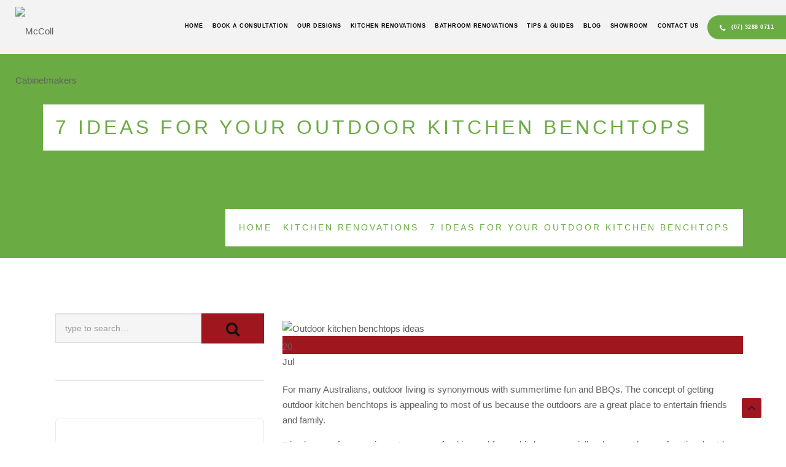

--- FILE ---
content_type: text/html; charset=UTF-8
request_url: https://mccollcabinets.com.au/7-ideas-for-your-outdoor-kitchen-benchtops/
body_size: 33085
content:
<!DOCTYPE html>
<!--[if IE 7]><html class="ie ie7" lang="en-US" prefix="og: https://ogp.me/ns#">
<![endif]-->
<!--[if IE 8]><html class="ie ie8 no-js lt-ie9" lang="en-US" prefix="og: https://ogp.me/ns#">
<![endif]-->
<!--[if !(IE 7) | !(IE 8) ]><!--><html lang="en-US" prefix="og: https://ogp.me/ns#">
<!--<![endif]--><head><script data-no-optimize="1">var litespeed_docref=sessionStorage.getItem("litespeed_docref");litespeed_docref&&(Object.defineProperty(document,"referrer",{get:function(){return litespeed_docref}}),sessionStorage.removeItem("litespeed_docref"));</script> <meta charset="UTF-8"><meta name="viewport" content="width=device-width, initial-scale=1.0, maximum-scale=1.0;"><link rel="profile" href="https://gmpg.org/xfn/11"><link rel="pingback" href="https://mccollcabinets.com.au/xmlrpc.php"><meta name="google-site-verification" content="aS5MyrOX0VVpVXq2i1bkWAtnBGoD-yjDR5rvT5IBv5c" /> <script type="litespeed/javascript" data-src="https://analytics.ahrefs.com/analytics.js" data-key="sqh2yOo9e45rOle/pxe0/Q"></script> <link rel="shortcut icon" type="image/x-icon" href="https://mccollcabinets.com.au/wp-content/uploads/2018/09/favicon.png"><title>7 Ideas For Your Outdoor Kitchen Benchtops</title><meta name="description" content="An outdoor kitchen is a great addition to any backyard &amp; adds value to your property. Read on for 7 ideas for your outdoor kitchen benchtops!"/><meta name="robots" content="follow, index, max-snippet:-1, max-video-preview:-1, max-image-preview:large"/><link rel="canonical" href="https://mccollcabinets.com.au/7-ideas-for-your-outdoor-kitchen-benchtops/" /><meta property="og:locale" content="en_US" /><meta property="og:type" content="article" /><meta property="og:title" content="7 Ideas For Your Outdoor Kitchen Benchtops" /><meta property="og:description" content="An outdoor kitchen is a great addition to any backyard &amp; adds value to your property. Read on for 7 ideas for your outdoor kitchen benchtops!" /><meta property="og:url" content="https://mccollcabinets.com.au/7-ideas-for-your-outdoor-kitchen-benchtops/" /><meta property="og:site_name" content="McColl Cabinetmakers" /><meta property="article:publisher" content="https://www.facebook.com/McCollCabinetmaker" /><meta property="article:section" content="Kitchen Renovations" /><meta property="og:updated_time" content="2024-07-15T03:35:58+00:00" /><meta property="og:image" content="https://mccollcabinets.com.au/wp-content/uploads/2022/07/CYL-Design-Team_McColl-Trello-blog-Outdoor-kitchen-benchtop-ideas_940x788px_SP_04-July-2022_V01.jpg" /><meta property="og:image:secure_url" content="https://mccollcabinets.com.au/wp-content/uploads/2022/07/CYL-Design-Team_McColl-Trello-blog-Outdoor-kitchen-benchtop-ideas_940x788px_SP_04-July-2022_V01.jpg" /><meta property="og:image:width" content="940" /><meta property="og:image:height" content="788" /><meta property="og:image:alt" content="Outdoor kitchen benchtops ideas" /><meta property="og:image:type" content="image/jpeg" /><meta property="article:published_time" content="2022-07-20T05:50:41+00:00" /><meta property="article:modified_time" content="2024-07-15T03:35:58+00:00" /><meta name="twitter:card" content="summary_large_image" /><meta name="twitter:title" content="7 Ideas For Your Outdoor Kitchen Benchtops" /><meta name="twitter:description" content="An outdoor kitchen is a great addition to any backyard &amp; adds value to your property. Read on for 7 ideas for your outdoor kitchen benchtops!" /><meta name="twitter:image" content="https://mccollcabinets.com.au/wp-content/uploads/2022/07/CYL-Design-Team_McColl-Trello-blog-Outdoor-kitchen-benchtop-ideas_940x788px_SP_04-July-2022_V01.jpg" /><meta name="twitter:label1" content="Written by" /><meta name="twitter:data1" content="Corey Cameron" /><meta name="twitter:label2" content="Time to read" /><meta name="twitter:data2" content="3 minutes" /> <script type="application/ld+json" class="rank-math-schema-pro">{"@context":"https://schema.org","@graph":[{"@type":"Place","@id":"https://mccollcabinets.com.au/#place","geo":{"@type":"GeoCoordinates","latitude":"-27.6173","longitude":"152.7744"},"hasMap":"https://www.google.com/maps/search/?api=1&amp;query=-27.6173,152.7744","address":{"@type":"PostalAddress","streetAddress":"3 Monique Ct.","addressLocality":"Raceview","addressRegion":"Queensland","postalCode":"4305","addressCountry":"AU"}},{"@type":["LocalBusiness","Organization"],"@id":"https://mccollcabinets.com.au/#organization","name":"McColl Cabinetmakers","url":"https://mccollcabinets.com.au/","sameAs":["https://www.facebook.com/McCollCabinetmaker"],"email":"info@mccollcabinets.com.au","address":{"@type":"PostalAddress","streetAddress":"3 Monique Ct.","addressLocality":"Raceview","addressRegion":"Queensland","postalCode":"4305","addressCountry":"AU"},"logo":{"@type":"ImageObject","@id":"https://mccollcabinets.com.au/#logo","url":"https://mccollcabinets.com.au/wp-content/uploads/2019/12/logo-3.png","contentUrl":"https://mccollcabinets.com.au/wp-content/uploads/2019/12/logo-3.png","caption":"McColl Cabinetmakers","inLanguage":"en-US","width":"568","height":"146"},"openingHours":["Monday,Tuesday,Wednesday,Thursday 07:30-16:00","Friday 07:30-13:00"],"description":"McColl Cabinetmakers is a premium woodworking and cabinetry company specializing in custom-built cabinets, furniture, and interior solutions. With a focus on craftsmanship, attention to detail, and high-quality materials, McColl Cabinetmakers delivers tailored designs that enhance both functionality and aesthetics in homes and commercial spaces. \n\nFrom concept to installation, the team provides personalized service, ensuring every project reflects the client\u2019s vision and lifestyle.","location":{"@id":"https://mccollcabinets.com.au/#place"},"image":{"@id":"https://mccollcabinets.com.au/#logo"},"telephone":"07-3288-0711"},{"@type":"WebSite","@id":"https://mccollcabinets.com.au/#website","url":"https://mccollcabinets.com.au","name":"McColl Cabinetmakers","publisher":{"@id":"https://mccollcabinets.com.au/#organization"},"inLanguage":"en-US"},{"@type":"ImageObject","@id":"https://mccollcabinets.com.au/wp-content/uploads/2022/07/CYL-Design-Team_McColl-Trello-blog-Outdoor-kitchen-benchtop-ideas_940x788px_SP_04-July-2022_V01.jpg","url":"https://mccollcabinets.com.au/wp-content/uploads/2022/07/CYL-Design-Team_McColl-Trello-blog-Outdoor-kitchen-benchtop-ideas_940x788px_SP_04-July-2022_V01.jpg","width":"940","height":"788","caption":"Outdoor kitchen benchtops ideas","inLanguage":"en-US"},{"@type":"BreadcrumbList","@id":"https://mccollcabinets.com.au/7-ideas-for-your-outdoor-kitchen-benchtops/#breadcrumb","itemListElement":[{"@type":"ListItem","position":"1","item":{"@id":"https://mccollcabinets.com.au/","name":"Home"}},{"@type":"ListItem","position":"2","item":{"@id":"https://mccollcabinets.com.au/7-ideas-for-your-outdoor-kitchen-benchtops/","name":"7 Ideas For Your Outdoor Kitchen Benchtops"}}]},{"@type":"WebPage","@id":"https://mccollcabinets.com.au/7-ideas-for-your-outdoor-kitchen-benchtops/#webpage","url":"https://mccollcabinets.com.au/7-ideas-for-your-outdoor-kitchen-benchtops/","name":"7 Ideas For Your Outdoor Kitchen Benchtops","datePublished":"2022-07-20T05:50:41+00:00","dateModified":"2024-07-15T03:35:58+00:00","isPartOf":{"@id":"https://mccollcabinets.com.au/#website"},"primaryImageOfPage":{"@id":"https://mccollcabinets.com.au/wp-content/uploads/2022/07/CYL-Design-Team_McColl-Trello-blog-Outdoor-kitchen-benchtop-ideas_940x788px_SP_04-July-2022_V01.jpg"},"inLanguage":"en-US","breadcrumb":{"@id":"https://mccollcabinets.com.au/7-ideas-for-your-outdoor-kitchen-benchtops/#breadcrumb"}},{"@type":"Person","@id":"https://mccollcabinets.com.au/7-ideas-for-your-outdoor-kitchen-benchtops/#author","name":"Corey Cameron","description":"Corey Cameron, Director of McColl Cabinetmakers, brings with him 25 years of experience in cabinetmaking and home renovations. This extensive exposure to hands-on work has ensured the highest standards in home and bathroom renovations.","image":{"@type":"ImageObject","@id":"https://mccollcabinets.com.au/wp-content/litespeed/avatar/1bd616c058033b1cad6f11166ebd8d95.jpg?ver=1767719339","url":"https://mccollcabinets.com.au/wp-content/litespeed/avatar/1bd616c058033b1cad6f11166ebd8d95.jpg?ver=1767719339","caption":"Corey Cameron","inLanguage":"en-US"},"sameAs":["https://mccollcabinets.com.au"],"worksFor":{"@id":"https://mccollcabinets.com.au/#organization"}},{"@type":"Article","headline":"7 Ideas For Your Outdoor Kitchen Benchtops","keywords":"outdoor kitchen benchtops","datePublished":"2022-07-20T05:50:41+00:00","dateModified":"2024-07-15T03:35:58+00:00","author":{"@id":"https://mccollcabinets.com.au/7-ideas-for-your-outdoor-kitchen-benchtops/#author","name":"Corey Cameron"},"publisher":{"@id":"https://mccollcabinets.com.au/#organization"},"description":"An outdoor kitchen is a great addition to any backyard &amp; adds value to your property. Read on for 7 ideas for your outdoor kitchen benchtops!","name":"7 Ideas For Your Outdoor Kitchen Benchtops","@id":"https://mccollcabinets.com.au/7-ideas-for-your-outdoor-kitchen-benchtops/#richSnippet","isPartOf":{"@id":"https://mccollcabinets.com.au/7-ideas-for-your-outdoor-kitchen-benchtops/#webpage"},"image":{"@id":"https://mccollcabinets.com.au/wp-content/uploads/2022/07/CYL-Design-Team_McColl-Trello-blog-Outdoor-kitchen-benchtop-ideas_940x788px_SP_04-July-2022_V01.jpg"},"inLanguage":"en-US","mainEntityOfPage":{"@id":"https://mccollcabinets.com.au/7-ideas-for-your-outdoor-kitchen-benchtops/#webpage"}}]}</script> <link rel='dns-prefetch' href='//maps.googleapis.com' /><link rel='dns-prefetch' href='//fonts.googleapis.com' /><link rel="alternate" type="application/rss+xml" title="McColl Cabinetmakers &raquo; Feed" href="https://mccollcabinets.com.au/feed/" /><link rel="alternate" title="oEmbed (JSON)" type="application/json+oembed" href="https://mccollcabinets.com.au/wp-json/oembed/1.0/embed?url=https%3A%2F%2Fmccollcabinets.com.au%2F7-ideas-for-your-outdoor-kitchen-benchtops%2F" /><link rel="alternate" title="oEmbed (XML)" type="text/xml+oembed" href="https://mccollcabinets.com.au/wp-json/oembed/1.0/embed?url=https%3A%2F%2Fmccollcabinets.com.au%2F7-ideas-for-your-outdoor-kitchen-benchtops%2F&#038;format=xml" /><style id='wp-img-auto-sizes-contain-inline-css' type='text/css'>img:is([sizes=auto i],[sizes^="auto," i]){contain-intrinsic-size:3000px 1500px}
/*# sourceURL=wp-img-auto-sizes-contain-inline-css */</style><style id="litespeed-ccss">ul{box-sizing:border-box}:root{--wp--preset--font-size--normal:16px;--wp--preset--font-size--huge:42px}.screen-reader-text{border:0;clip:rect(1px,1px,1px,1px);-webkit-clip-path:inset(50%);clip-path:inset(50%);height:1px;margin:-1px;overflow:hidden;padding:0;position:absolute;width:1px;word-wrap:normal!important}body{--wp--preset--color--black:#000;--wp--preset--color--cyan-bluish-gray:#abb8c3;--wp--preset--color--white:#fff;--wp--preset--color--pale-pink:#f78da7;--wp--preset--color--vivid-red:#cf2e2e;--wp--preset--color--luminous-vivid-orange:#ff6900;--wp--preset--color--luminous-vivid-amber:#fcb900;--wp--preset--color--light-green-cyan:#7bdcb5;--wp--preset--color--vivid-green-cyan:#00d084;--wp--preset--color--pale-cyan-blue:#8ed1fc;--wp--preset--color--vivid-cyan-blue:#0693e3;--wp--preset--color--vivid-purple:#9b51e0;--wp--preset--gradient--vivid-cyan-blue-to-vivid-purple:linear-gradient(135deg,rgba(6,147,227,1) 0%,#9b51e0 100%);--wp--preset--gradient--light-green-cyan-to-vivid-green-cyan:linear-gradient(135deg,#7adcb4 0%,#00d082 100%);--wp--preset--gradient--luminous-vivid-amber-to-luminous-vivid-orange:linear-gradient(135deg,rgba(252,185,0,1) 0%,rgba(255,105,0,1) 100%);--wp--preset--gradient--luminous-vivid-orange-to-vivid-red:linear-gradient(135deg,rgba(255,105,0,1) 0%,#cf2e2e 100%);--wp--preset--gradient--very-light-gray-to-cyan-bluish-gray:linear-gradient(135deg,#eee 0%,#a9b8c3 100%);--wp--preset--gradient--cool-to-warm-spectrum:linear-gradient(135deg,#4aeadc 0%,#9778d1 20%,#cf2aba 40%,#ee2c82 60%,#fb6962 80%,#fef84c 100%);--wp--preset--gradient--blush-light-purple:linear-gradient(135deg,#ffceec 0%,#9896f0 100%);--wp--preset--gradient--blush-bordeaux:linear-gradient(135deg,#fecda5 0%,#fe2d2d 50%,#6b003e 100%);--wp--preset--gradient--luminous-dusk:linear-gradient(135deg,#ffcb70 0%,#c751c0 50%,#4158d0 100%);--wp--preset--gradient--pale-ocean:linear-gradient(135deg,#fff5cb 0%,#b6e3d4 50%,#33a7b5 100%);--wp--preset--gradient--electric-grass:linear-gradient(135deg,#caf880 0%,#71ce7e 100%);--wp--preset--gradient--midnight:linear-gradient(135deg,#020381 0%,#2874fc 100%);--wp--preset--font-size--small:13px;--wp--preset--font-size--medium:20px;--wp--preset--font-size--large:36px;--wp--preset--font-size--x-large:42px;--wp--preset--spacing--20:.44rem;--wp--preset--spacing--30:.67rem;--wp--preset--spacing--40:1rem;--wp--preset--spacing--50:1.5rem;--wp--preset--spacing--60:2.25rem;--wp--preset--spacing--70:3.38rem;--wp--preset--spacing--80:5.06rem;--wp--preset--shadow--natural:6px 6px 9px rgba(0,0,0,.2);--wp--preset--shadow--deep:12px 12px 50px rgba(0,0,0,.4);--wp--preset--shadow--sharp:6px 6px 0px rgba(0,0,0,.2);--wp--preset--shadow--outlined:6px 6px 0px -3px rgba(255,255,255,1),6px 6px rgba(0,0,0,1);--wp--preset--shadow--crisp:6px 6px 0px rgba(0,0,0,1)}html{background:#000}body{font-family:"Open Sans",Arial,Helvetica,sans-serif;font-size:13px;font-weight:400;color:#ddd;line-height:1.8em;padding:0;background:#606060}#wrapper{overflow:hidden}h1,h3,h4{font-family:"Dosis",Arial,Helvetica,sans-serif}a{outline:0}.screen-reader-text{clip:rect(1px,1px,1px,1px);position:absolute;height:1px;width:1px;overflow:hidden}img{height:auto}header{width:100%;height:88px;position:fixed;top:0;left:0;z-index:999998;background:#f3f3f3;border-bottom:solid 1px rgba(0,0,0,.0)}header.header-bg{background:#f3f3f3}header div#logo{height:80px;line-height:80px;float:left}header div#logo a{display:inline-block}header div#logo a img{max-width:340px;max-height:80px}header nav{float:right}#subheader{padding-bottom:70px;padding-top:90px;background:#222}#subheader h1{color:#eceff3;margin-top:80px;font-size:32px;letter-spacing:5px;float:left;padding-right:40px;margin-right:40px;text-transform:uppercase}#subheader .crumb{font-size:10px;letter-spacing:3px;margin-top:85px;color:#fff;text-transform:uppercase}#mainmenu{font-family:'Raleway',Arial,Helvetica,sans-serif;float:right;font-size:11px;font-weight:400;letter-spacing:3px;text-transform:uppercase;margin-bottom:0}#mainmenu ul{float:right;margin:0;padding:0;height:30px}#mainmenu li{margin:0;padding:0;float:left;font-size:12px;font-weight:600;display:inline;list-style:none;position:relative}#mainmenu a{display:block;padding:25px 0 20px 20px;line-height:35px;text-decoration:none;color:#6aab44;text-align:center;outline:none}#mainmenu li a:after{position:relative;font-family:"FontAwesome";content:"\f111";font-size:6px;margin-left:20px;margin-top:0;color:#fab702;float:right}#mainmenu li:last-child a:after{display:none}#mainmenu.no-separator li a:after{content:"";font-size:0px}#mainmenu li li{font-size:10px;font-weight:400;border-bottom:solid 1px #333}#mainmenu li li:last-child{border-bottom:none}#mainmenu li li a{padding:2px 15px;background:#222327;border-top:none;color:#ccc;border-left:none;text-align:left;line-height:35px}#mainmenu li li a:after{content:none!important}#mainmenu>li>ul{width:220px;height:auto;position:absolute;top:140%;left:0;z-index:100;visibility:hidden;opacity:0}#mainmenu li li{display:block;float:none}.dropdown-menu>li>a{white-space:normal}#menu-btn{display:none;float:right;margin-top:8px;width:36px;height:36px;background:#333;padding:6px;text-align:center;line-height:1.8em}#menu-btn:before{font-family:FontAwesome;content:"\f0c9";font-size:24px;color:#eceff3}#content{width:100%;background:#18191b;padding:90px 0;z-index:100}section{background:#18191b}footer a{color:#ccc}footer a:visited{color:#ccc}.blog-list{margin:0;padding:0}.blog-list li{list-style:none;line-height:1.7em;margin-bottom:60px;margin-top:0;padding-bottom:15px;border-bottom:solid 1px rgba(255,255,255,.1)}.blog-list li.single{list-style:none;line-height:1.7em;margin-bottom:0;margin-top:10px;padding-bottom:0;border-bottom:0}.blog-list h3{margin-top:20px}.post-image{border-bottom:solid 4px}.blog-list h3{color:#fff;text-transform:none;letter-spacing:0;font-size:24px}.post-image img{width:100%;margin-bottom:0}#search{padding:10px;margin-bottom:20px;color:#fff;border:solid 1px rgba(0,0,0,.3);background:rgba(0,0,0,.2);border-radius:0;height:auto}#search{line-height:32px}.small-border{height:1px;width:120px;background:#ccc;display:block;margin:0 auto;margin-top:20px;margin-bottom:30px}.crumb{color:#777;float:right;font-size:12px}.crumb li{display:inline;text-decoration:none;padding:0 2px}.crumb a{text-decoration:none}h1,h3,h4{color:#000;font-weight:400}h1{font-size:32px;margin:0;text-align:center;letter-spacing:2px;text-transform:uppercase;font-weight:300}h3{margin-top:0;font-size:18px;letter-spacing:3px;text-transform:uppercase}h1,h3,h4{color:#eceff3}.padding-top-bottom{padding-top:90px}i{display:inline-block;float:left;margin-right:10px;margin-bottom:5px}#sidebar{padding-left:20px}.widget{margin-bottom:60px;padding-bottom:60px;border-bottom:solid 1px #333}.widget h4{text-transform:uppercase;padding-bottom:20px;font-size:16px;letter-spacing:normal;letter-spacing:1px}.widget ul{list-style:none;margin:0;padding:0}.widget .small-border{height:2px;width:30px;background:#fff;margin:10px 0 20px;display:block}a{color:#fff;text-decoration:none}#search{float:left;width:70%;margin-bottom:0}#btn-search{border:none;padding:7px;background:#222;float:left;width:30%;height:42px}#btn-search:before{font-family:FontAwesome;content:"\f002";font-size:24px;color:#111}#back-to-top{background:#f5f5f5;border:0 none;border-radius:2px;bottom:40px;height:32px;line-height:30px;opacity:0;outline:medium none;position:fixed;right:40px;text-align:center;text-decoration:none;width:32px;z-index:1000}#back-to-top.show{opacity:1}#back-to-top:before{color:#222;content:"\f106";font-family:"FontAwesome";font-size:22px;margin:5px;position:relative}@media (min-width:980px) and (max-width:1199px){header #mainmenu a{padding-left:5px;padding-right:5px}#mainmenu li a:after{margin-left:15px}}@media only screen and (max-width:992px){#menu-btn{display:block;position:relative;float:right}header{display:none}header.header-bg{background:#f3f3f3}header{display:block;position:inherit;margin:0;padding:0;margin-top:0;height:auto;background:#f3f3f3;padding:15px 0}header div#logo{height:50px;line-height:50px}header div#logo a img{max-height:60px}#subheader{padding:0;margin:0}#subheader h1{margin:45px 0}#subheader .crumb{display:none}nav{width:100%}#mainmenu{display:none;float:none;z-index:200;width:100%;margin:0;padding:0}#mainmenu a{text-align:left;padding-top:10px;padding-bottom:10px}#mainmenu>li>ul{visibility:visible;opacity:1;position:inherit;margin:0;width:100%}#mainmenu li{border-bottom:solid 1px #333;margin:0;width:100%;display:block;letter-spacing:3px}#mainmenu li a:after{display:none}#mainmenu li:last-child{margin-bottom:30px}#mainmenu li ul{border-top:solid 0px #333;top:auto}#mainmenu li ul a{width:100%;background:0 0;border:none}#mainmenu li ul li{border:none;padding-left:40px}#mainmenu li ul li a{display:block;border-left:solid 1px #333;border-bottom:solid 1px #333}#mainmenu li ul li:last-child{border-bottom:none;margin:0}#mainmenu li ul li:last-child a{border-bottom:none}#mainmenu li a{color:#6bad45}#mainmenu li li a{font-size:10px}header #mainmenu li ul li:first-child{border-top:solid 1px #333}header #mainmenu>li>ul{height:0;overflow:hidden;position:static}.container .col-md-4{margin-bottom:30px}.container .col-md-8{margin-bottom:30px}.container .col-md-12{margin-bottom:30px}}@media only screen and (min-width:480px) and (max-width:767px){.container{padding-left:30px;padding-right:30px}}@media only screen and (max-width:767px){body{overflow-x:hidden}.container{padding-left:30px;padding-right:30px}}@media (min-width:300px) and (max-width:979px){#mainmenu li a{display:block;width:100%}section{background-position:top;-webkit-background-size:cover;-moz-background-size:cover;-o-background-size:cover;background-size:cover;background-attachment:scroll}}html{overflow-x:hidden;padding:0!important;background:#fff;margin:0!important}button::-moz-focus-inner{padding:0;border:0}section,#subheader{-webkit-background-size:100%!important;-moz-background-size:100%!important;-o-background-size:100%!important;background-size:100%!important}#subheader{background-position:top;background-attachment:fixed}@media only screen and (max-width:992px){section,#subheader{-webkit-background-size:cover!important;-moz-background-size:cover!important;-o-background-size:cover!important;background-size:cover!important}}@media only screen and (max-width:767px){#subheader{background-attachment:scroll}}@media only screen and (max-width:480px){#subheader h1{padding:0;float:none;font-size:22px}}@media (max-width:992px){.landing-header.header-bg>.container-fluid>.row .col-md-12.p-right{padding:0 15px!important}}body{-webkit-text-size-adjust:none!important}.landing-new #mainmenu a{color:#000!important;letter-spacing:.5px;font-size:13px;font-weight:600;padding-bottom:0;padding:25px 0 20px 25px}@media (max-width:1400px){.landing-new #mainmenu a{padding:25px 0 20px 17px}header div#logo a img{max-width:185px!important}.landing-new #mainmenu .contact-button a{margin:25px 0 20px 14px!important}}.landing-new #mainmenu .contact-button a{background:#6bab44;color:#fff!important;display:inline-block;padding:2px 20px;border-radius:20px 0 0 20px;margin:25px 0 20px 25px}.p-right{padding-right:0}.landing-new ul#mainmenu{padding:0}.phone-number{padding:10px 5px 0 0;font-size:20px!important}.landing-header.header-bg div#logo{padding-left:50px}#mainmenu.no-separator li a:after{display:none}.dropdown-menu .menu-item a{padding:5px 25px!important}#subheader{position:relative}#subheader:before{content:"";position:absolute;top:0;left:0;width:100%;height:100%;background-color:rgba(0,0,0,.52)}#subheader .crumb{font-size:14px!important}.sidebar input{padding:15px!important;line-height:1!important;-webkit-appearance:none}.sidebar #btn-search{height:49px!important}body{overflow:visible!important}@media (min-width:992px){#mainmenu>li>ul.dropdown-menu{width:auto}}@media (max-width:1299.98px){.landing-new #mainmenu a{padding:25px 0 20px 15px}.landing-header.header-bg div#logo{padding-left:0}}@media (min-width:1000px) and (max-width:1199px){header div#logo a img{max-width:160px!important;max-height:60px;padding:0}.landing-new #mainmenu a{letter-spacing:0px;font-size:11px;padding:25px 0 20px 13px!important}}@media (max-width:1199.98px){.landing-new #mainmenu .contact-button a{padding:2px 5px!important;margin:25px 0 20px 8px!important}#mainmenu>li>a{padding:25px 10px 20px 0!important}.landing-header.header-bg div#logo{padding-left:0}}@media (max-width:991.98px){.landing-header.header-bg div#logo{padding-left:0}.landing-new #mainmenu .contact-button a{padding:5px!important;width:200px;border-radius:5px;border-bottom:none!important;border-radius:2px;text-align:center}.landing-new #mainmenu .contact-button{border-bottom:none}#mainmenu li a{padding:5px 0!important}#mainmenu li:last-child{margin-bottom:0}.landing-new #mainmenu .contact-button a{margin:15px 0 0!important}.phone-number{font-size:20px!important;float:none;padding:0;margin:0 8px 0 0;vertical-align:middle}#mainmenu li ul li{padding-left:0}#mainmenu li ul li a{border-left:none}}@media (max-width:767.98px){#subheader{height:auto!important}#subheader h1{font-size:15px}h1{font-size:24px}}html{font-family:sans-serif;-webkit-text-size-adjust:100%;-ms-text-size-adjust:100%}body{margin:0}header,nav,section{display:block}a{background:0 0}b{font-weight:700}h1{margin:.67em 0;font-size:2em}img{border:0}button,input{margin:0;font:inherit;color:inherit}button{overflow:visible}button{text-transform:none}button{-webkit-appearance:button}button::-moz-focus-inner,input::-moz-focus-inner{padding:0;border:0}input{line-height:normal}input[type=search]{-webkit-box-sizing:content-box;-moz-box-sizing:content-box;box-sizing:content-box;-webkit-appearance:textfield}input[type=search]::-webkit-search-cancel-button,input[type=search]::-webkit-search-decoration{-webkit-appearance:none}*{-webkit-box-sizing:border-box;-moz-box-sizing:border-box;box-sizing:border-box}*:before,*:after{-webkit-box-sizing:border-box;-moz-box-sizing:border-box;box-sizing:border-box}html{font-size:62.5%}body{font-family:"Helvetica Neue",Helvetica,Arial,sans-serif;font-size:14px;line-height:1.428571429;color:#333;background-color:#fff}input,button{font-family:inherit;font-size:inherit;line-height:inherit}a{color:#428bca;text-decoration:none}img{vertical-align:middle}h1,h3,h4{font-family:inherit;font-weight:500;line-height:1.1;color:inherit}h1,h3{margin-top:20px;margin-bottom:10px}h4{margin-top:10px;margin-bottom:10px}h1{font-size:36px}h3{font-size:24px}h4{font-size:18px}ul{margin-top:0;margin-bottom:10px}ul ul{margin-bottom:0}.container{padding-right:15px;padding-left:15px;margin-right:auto;margin-left:auto}@media (min-width:768px){.container{width:750px}}@media (min-width:992px){.container{width:970px}}@media (min-width:1200px){.container{width:1170px}}.container-fluid{padding-right:15px;padding-left:15px;margin-right:auto;margin-left:auto}.row{margin-right:-15px;margin-left:-15px}.col-md-4,.col-md-8,.col-md-12{position:relative;min-height:1px;padding-right:15px;padding-left:15px}@media (min-width:992px){.col-md-4,.col-md-8,.col-md-12{float:left}.col-md-12{width:100%}.col-md-8{width:66.66666666666666%}.col-md-4{width:33.33333333333333%}}input[type=search]{-webkit-box-sizing:border-box;-moz-box-sizing:border-box;box-sizing:border-box}.form-control{display:block;width:100%;height:34px;padding:6px 12px;font-size:14px;line-height:1.428571429;color:#555;background-color:#fff;background-image:none;border:1px solid #ccc;border-radius:4px;-webkit-box-shadow:inset 0 1px 1px rgba(0,0,0,.075);box-shadow:inset 0 1px 1px rgba(0,0,0,.075)}.form-control:-moz-placeholder{color:#999}.form-control::-moz-placeholder{color:#999;opacity:1}.form-control:-ms-input-placeholder{color:#999}.form-control::-webkit-input-placeholder{color:#999}.dropdown-menu>li>a{display:block;padding:3px 20px;clear:both;font-weight:400;line-height:1.428571429;color:#333;white-space:nowrap}.clearfix:before,.clearfix:after,.container:before,.container:after,.container-fluid:before,.container-fluid:after,.row:before,.row:after{display:table;content:" "}.clearfix:after,.container:after,.container-fluid:after,.row:after{clear:both}.show{display:block!important}@-ms-viewport{width:device-width}.fa{display:inline-block;font:normal normal normal 14px/1 FontAwesome;font-size:inherit;text-rendering:auto;-webkit-font-smoothing:antialiased;-moz-osx-font-smoothing:grayscale}.fa-phone:before{content:"\f095"}@media (max-width:992px){.landing-header.header-bg>.container-fluid>.row .col-md-12.p-right{padding:0 15px!important}}body{-webkit-text-size-adjust:none!important}.landing-new #mainmenu a{color:#000!important;letter-spacing:.5px;font-size:13px;font-weight:600;padding-bottom:0;padding:25px 0 20px 25px}@media (max-width:1400px){.landing-new #mainmenu a{padding:25px 0 20px 17px}header div#logo a img{max-width:185px!important}.landing-new #mainmenu .contact-button a{margin:25px 0 20px 14px!important}}.landing-new #mainmenu .contact-button a{background:#6bab44;color:#fff!important;display:inline-block;padding:2px 20px;border-radius:20px 0 0 20px;margin:25px 0 20px 25px}.p-right{padding-right:0}.landing-new ul#mainmenu{padding:0}.phone-number{padding:10px 5px 0 0;font-size:20px!important}.landing-header.header-bg div#logo{padding-left:50px}#mainmenu.no-separator li a:after{display:none}.dropdown-menu .menu-item a{padding:5px 25px!important}#subheader{position:relative}#subheader:before{content:"";position:absolute;top:0;left:0;width:100%;height:100%;background-color:rgba(0,0,0,.52)}#subheader .crumb{font-size:14px!important}.sidebar input{padding:15px!important;line-height:1!important;-webkit-appearance:none}.sidebar #btn-search{height:49px!important}body{overflow:visible!important}@media (min-width:992px){#mainmenu>li>ul.dropdown-menu{width:auto}}@media (max-width:1299.98px){.landing-new #mainmenu a{padding:25px 0 20px 15px}.landing-header.header-bg div#logo{padding-left:0}}@media (min-width:1000px) and (max-width:1199px){header div#logo a img{max-width:160px!important;max-height:60px;padding:0}.landing-new #mainmenu a{letter-spacing:0px;font-size:11px;padding:25px 0 20px 13px!important}}@media (max-width:1199.98px){.landing-new #mainmenu .contact-button a{padding:2px 5px!important;margin:25px 0 20px 8px!important}#mainmenu>li>a{padding:25px 10px 20px 0!important}.landing-header.header-bg div#logo{padding-left:0}}@media (max-width:991.98px){.landing-header.header-bg div#logo{padding-left:0}.landing-new #mainmenu .contact-button a{padding:5px!important;width:200px;border-radius:5px;border-bottom:none!important;border-radius:2px;text-align:center}.landing-new #mainmenu .contact-button{border-bottom:none}#mainmenu li a{padding:5px 0!important}#mainmenu li:last-child{margin-bottom:0}.landing-new #mainmenu .contact-button a{margin:15px 0 0!important}.phone-number{font-size:20px!important;float:none;padding:0;margin:0 8px 0 0;vertical-align:middle}#mainmenu li ul li{padding-left:0}#mainmenu li ul li a{border-left:none}}@media (max-width:767.98px){#subheader{height:auto!important}#subheader h1{font-size:15px}h1{font-size:24px}}body{font-family:'PT Sans',Arial,Helvetica,sans-serif;font-size:13px;color:#606060;font-weight:400}a{color:#888}h1,h3,h4,#mainmenu{font-family:'Montserrat',Arial,Helvetica,sans-serif;font-weight:400}h1,h3,h4{letter-spacing:0;text-transform:none}.blog-list h3{font-size:22px}.blog-list h3.single-title{color:#333}#content{background:#fff}#search{border:solid 1px #ddd;background:#f5f5f5;color:#333}h1,h3,h4{color:#333}#sidebar .widget{border-bottom:1px solid #ddd}@media (min-width:980px) and (max-width:1199px){header #mainmenu a{padding-left:5px;padding-right:5px}#mainmenu li a:after{margin-left:15px}}section{background:#fff}.blog-list li{list-style:none;line-height:1.7em;margin-bottom:60px;margin-top:0;padding-bottom:15px;border-bottom:solid 1px rgba(0,0,0,.2)}#search{border:solid 1px #ddd;background:#f5f5f5;color:#333;outline:none}#sidebar .widget .small-border{height:2px;width:30px;background:#fab702;margin:10px 0 20px;display:block}.socicon{position:relative;top:3px;display:inline-block;font-family:'wpzoom-socicon';font-style:normal;font-weight:400;line-height:1;-webkit-font-smoothing:antialiased;-moz-osx-font-smoothing:grayscale;font-size:1.2em}.zoom-social-icons-widget .socicon{font-family:'wpzoom-socicon'!important}.socicon:empty{width:1em}.socicon-facebook{background-color:#0866ff;color:#0866ff}.social-icon.socicon-facebook:before{content:"\e91a"}.socicon-instagram{background-color:#e4405f;color:#e4405f}.social-icon.socicon-instagram:before{content:"\e057"}.fa{display:inline-block;font:normal normal normal 14px/1 FontAwesome;font-size:inherit;text-rendering:auto;-webkit-font-smoothing:antialiased;-moz-osx-font-smoothing:grayscale}.fa-phone:before{content:"\f095"}.zoom-social-icons-list{list-style-type:none}.zoom-social_icons-list__item{margin:0 0 10px}.zoom-social-icons-list--no-labels .zoom-social_icons-list__item{display:inline-block;margin:4px;border:none}.zoom-social-icons-list .socicon{padding:8px;-moz-box-sizing:content-box;-webkit-box-sizing:content-box;box-sizing:content-box;top:0;vertical-align:middle;width:1em;height:1em;line-height:1em;font-size:1.2em}.zoom-social-icons-list--with-canvas .socicon{color:#fff}.zoom-social-icons-list--rounded .socicon{-moz-border-radius:3px;-webkit-border-radius:3px;border-radius:3px;text-align:center;text-decoration:none}.zoom-social_icons-list__link{text-align:center;text-decoration:none!important}.zoom-social-icons-list{margin:0;padding:0}.screen-reader-text{border:0;clip:rect(1px,1px,1px,1px);clip-path:inset(50%);height:1px;margin:-1px;overflow:hidden;padding:0;position:absolute!important;width:1px;word-wrap:normal!important}#subheader{background-image:url(https://mccollcabinets.com.au/wp-content/uploads/2018/12/100-Lewis-Dr_Karalee_Press_Res_jpeg_21.jpg);background-color:#6aab44}#subheader h1,#subheader .crumb{color:#fff}@media only screen and (min-width:992px){#mainmenu li ul{width:px}#mainmenu li li{border-bottom-color:}#mainmenu li li a{background-color:#f3f3f3;color:#18191b}}#mainmenu li a:after{color:#9f161e}.small-border,.widget .small-border,#btn-search,#back-to-top{background-color:#9f161e}.crumb a{color:#9f161e}.post-image{border-bottom-color:#9f161e}@media only screen and (max-width:992px){header.header-bg,header{background:#f3f3f3}#menu-btn{background-color:transparent}#menu-btn:before{color:#6aab44}}.clearfix:after,.clearfix:before{content:' ';display:table;line-height:0;clear:both}#subheader{height:420px!important}#logo a img{padding:10px}.single-post h3.single-title{display:none!important}@media (min-width:1401px) and (max-width:1430px){#mainmenu li a{font-size:12px!important}}@media (min-width:1200px) and (max-width:1221px){#mainmenu li a{font-size:12px!important}}@media (min-width:993px) and (max-width:999px){#mainmenu li a{font-size:10px!important}}@media (min-width:320px) and (max-width:1024px){li{font-size:16px!important}}footer a{color:#ccc}#back-to-top{right:40px;bottom:40px}.crumb a{color:#6aab44}.small-border,.widget .small-border,#btn-search,#back-to-top{background:#6aab44}#mainmenu li a:after{color:#6aab44}#subheader{background-size:cover!important;background-position-y:center!important;height:400px}html{box-sizing:border-box}*,*:before,*:after{box-sizing:inherit}html{-ms-text-size-adjust:100%;-webkit-text-size-adjust:100%}body{margin:0}header,nav,section{display:block}a{background-color:transparent}b{font-weight:bolder}img{border-style:none}button,input{font:inherit;margin:0}button,input{overflow:visible}button{text-transform:none}button,[type=submit]{-webkit-appearance:button}button::-moz-focus-inner,[type=submit]::-moz-focus-inner{border-style:none;padding:0}button:-moz-focusring,[type=submit]:-moz-focusring{outline:1px dotted ButtonText}[type=search]{-webkit-appearance:textfield;outline-offset:-2px}[type=search]::-webkit-search-decoration{-webkit-appearance:none}::-webkit-file-upload-button{-webkit-appearance:button;font:inherit}html,body{font-family:Verdana,sans-serif;font-size:15px;line-height:1.5}html{overflow-x:hidden}h1{font-size:36px}h3{font-size:24px}h4{font-size:20px}h1,h3,h4{font-family:"Segoe UI",Arial,sans-serif;font-weight:400;margin:10px 0}img{vertical-align:middle}a{color:inherit}.fa{display:inline-block;font:normal normal normal 14px/1 FontAwesome;font-size:inherit;text-rendering:auto;-webkit-font-smoothing:antialiased;-moz-osx-font-smoothing:grayscale}.fa-phone:before{content:"\f095"}</style><link rel="preload" data-asynced="1" data-optimized="2" as="style" onload="this.onload=null;this.rel='stylesheet'" href="https://mccollcabinets.com.au/wp-content/litespeed/ucss/211bc1118d42eadd18332f518391ca2a.css?ver=365d4" /><script data-optimized="1" type="litespeed/javascript" data-src="https://mccollcabinets.com.au/wp-content/plugins/litespeed-cache/assets/js/css_async.min.js"></script><link rel="preload" as="image" href="https://mccollcabinets.com.au/wp-content/uploads/2019/12/logo.png"><link rel="preload" as="image" href="https://mccollcabinets.com.au/wp-content/uploads/2022/07/CYL-Design-Team_McColl-Trello-blog-Outdoor-kitchen-benchtop-ideas_940x788px_SP_04-July-2022_V01.jpg.webp"><style id='global-styles-inline-css' type='text/css'>:root{--wp--preset--aspect-ratio--square: 1;--wp--preset--aspect-ratio--4-3: 4/3;--wp--preset--aspect-ratio--3-4: 3/4;--wp--preset--aspect-ratio--3-2: 3/2;--wp--preset--aspect-ratio--2-3: 2/3;--wp--preset--aspect-ratio--16-9: 16/9;--wp--preset--aspect-ratio--9-16: 9/16;--wp--preset--color--black: #000000;--wp--preset--color--cyan-bluish-gray: #abb8c3;--wp--preset--color--white: #ffffff;--wp--preset--color--pale-pink: #f78da7;--wp--preset--color--vivid-red: #cf2e2e;--wp--preset--color--luminous-vivid-orange: #ff6900;--wp--preset--color--luminous-vivid-amber: #fcb900;--wp--preset--color--light-green-cyan: #7bdcb5;--wp--preset--color--vivid-green-cyan: #00d084;--wp--preset--color--pale-cyan-blue: #8ed1fc;--wp--preset--color--vivid-cyan-blue: #0693e3;--wp--preset--color--vivid-purple: #9b51e0;--wp--preset--gradient--vivid-cyan-blue-to-vivid-purple: linear-gradient(135deg,rgb(6,147,227) 0%,rgb(155,81,224) 100%);--wp--preset--gradient--light-green-cyan-to-vivid-green-cyan: linear-gradient(135deg,rgb(122,220,180) 0%,rgb(0,208,130) 100%);--wp--preset--gradient--luminous-vivid-amber-to-luminous-vivid-orange: linear-gradient(135deg,rgb(252,185,0) 0%,rgb(255,105,0) 100%);--wp--preset--gradient--luminous-vivid-orange-to-vivid-red: linear-gradient(135deg,rgb(255,105,0) 0%,rgb(207,46,46) 100%);--wp--preset--gradient--very-light-gray-to-cyan-bluish-gray: linear-gradient(135deg,rgb(238,238,238) 0%,rgb(169,184,195) 100%);--wp--preset--gradient--cool-to-warm-spectrum: linear-gradient(135deg,rgb(74,234,220) 0%,rgb(151,120,209) 20%,rgb(207,42,186) 40%,rgb(238,44,130) 60%,rgb(251,105,98) 80%,rgb(254,248,76) 100%);--wp--preset--gradient--blush-light-purple: linear-gradient(135deg,rgb(255,206,236) 0%,rgb(152,150,240) 100%);--wp--preset--gradient--blush-bordeaux: linear-gradient(135deg,rgb(254,205,165) 0%,rgb(254,45,45) 50%,rgb(107,0,62) 100%);--wp--preset--gradient--luminous-dusk: linear-gradient(135deg,rgb(255,203,112) 0%,rgb(199,81,192) 50%,rgb(65,88,208) 100%);--wp--preset--gradient--pale-ocean: linear-gradient(135deg,rgb(255,245,203) 0%,rgb(182,227,212) 50%,rgb(51,167,181) 100%);--wp--preset--gradient--electric-grass: linear-gradient(135deg,rgb(202,248,128) 0%,rgb(113,206,126) 100%);--wp--preset--gradient--midnight: linear-gradient(135deg,rgb(2,3,129) 0%,rgb(40,116,252) 100%);--wp--preset--font-size--small: 13px;--wp--preset--font-size--medium: 20px;--wp--preset--font-size--large: 36px;--wp--preset--font-size--x-large: 42px;--wp--preset--spacing--20: 0.44rem;--wp--preset--spacing--30: 0.67rem;--wp--preset--spacing--40: 1rem;--wp--preset--spacing--50: 1.5rem;--wp--preset--spacing--60: 2.25rem;--wp--preset--spacing--70: 3.38rem;--wp--preset--spacing--80: 5.06rem;--wp--preset--shadow--natural: 6px 6px 9px rgba(0, 0, 0, 0.2);--wp--preset--shadow--deep: 12px 12px 50px rgba(0, 0, 0, 0.4);--wp--preset--shadow--sharp: 6px 6px 0px rgba(0, 0, 0, 0.2);--wp--preset--shadow--outlined: 6px 6px 0px -3px rgb(255, 255, 255), 6px 6px rgb(0, 0, 0);--wp--preset--shadow--crisp: 6px 6px 0px rgb(0, 0, 0);}:where(.is-layout-flex){gap: 0.5em;}:where(.is-layout-grid){gap: 0.5em;}body .is-layout-flex{display: flex;}.is-layout-flex{flex-wrap: wrap;align-items: center;}.is-layout-flex > :is(*, div){margin: 0;}body .is-layout-grid{display: grid;}.is-layout-grid > :is(*, div){margin: 0;}:where(.wp-block-columns.is-layout-flex){gap: 2em;}:where(.wp-block-columns.is-layout-grid){gap: 2em;}:where(.wp-block-post-template.is-layout-flex){gap: 1.25em;}:where(.wp-block-post-template.is-layout-grid){gap: 1.25em;}.has-black-color{color: var(--wp--preset--color--black) !important;}.has-cyan-bluish-gray-color{color: var(--wp--preset--color--cyan-bluish-gray) !important;}.has-white-color{color: var(--wp--preset--color--white) !important;}.has-pale-pink-color{color: var(--wp--preset--color--pale-pink) !important;}.has-vivid-red-color{color: var(--wp--preset--color--vivid-red) !important;}.has-luminous-vivid-orange-color{color: var(--wp--preset--color--luminous-vivid-orange) !important;}.has-luminous-vivid-amber-color{color: var(--wp--preset--color--luminous-vivid-amber) !important;}.has-light-green-cyan-color{color: var(--wp--preset--color--light-green-cyan) !important;}.has-vivid-green-cyan-color{color: var(--wp--preset--color--vivid-green-cyan) !important;}.has-pale-cyan-blue-color{color: var(--wp--preset--color--pale-cyan-blue) !important;}.has-vivid-cyan-blue-color{color: var(--wp--preset--color--vivid-cyan-blue) !important;}.has-vivid-purple-color{color: var(--wp--preset--color--vivid-purple) !important;}.has-black-background-color{background-color: var(--wp--preset--color--black) !important;}.has-cyan-bluish-gray-background-color{background-color: var(--wp--preset--color--cyan-bluish-gray) !important;}.has-white-background-color{background-color: var(--wp--preset--color--white) !important;}.has-pale-pink-background-color{background-color: var(--wp--preset--color--pale-pink) !important;}.has-vivid-red-background-color{background-color: var(--wp--preset--color--vivid-red) !important;}.has-luminous-vivid-orange-background-color{background-color: var(--wp--preset--color--luminous-vivid-orange) !important;}.has-luminous-vivid-amber-background-color{background-color: var(--wp--preset--color--luminous-vivid-amber) !important;}.has-light-green-cyan-background-color{background-color: var(--wp--preset--color--light-green-cyan) !important;}.has-vivid-green-cyan-background-color{background-color: var(--wp--preset--color--vivid-green-cyan) !important;}.has-pale-cyan-blue-background-color{background-color: var(--wp--preset--color--pale-cyan-blue) !important;}.has-vivid-cyan-blue-background-color{background-color: var(--wp--preset--color--vivid-cyan-blue) !important;}.has-vivid-purple-background-color{background-color: var(--wp--preset--color--vivid-purple) !important;}.has-black-border-color{border-color: var(--wp--preset--color--black) !important;}.has-cyan-bluish-gray-border-color{border-color: var(--wp--preset--color--cyan-bluish-gray) !important;}.has-white-border-color{border-color: var(--wp--preset--color--white) !important;}.has-pale-pink-border-color{border-color: var(--wp--preset--color--pale-pink) !important;}.has-vivid-red-border-color{border-color: var(--wp--preset--color--vivid-red) !important;}.has-luminous-vivid-orange-border-color{border-color: var(--wp--preset--color--luminous-vivid-orange) !important;}.has-luminous-vivid-amber-border-color{border-color: var(--wp--preset--color--luminous-vivid-amber) !important;}.has-light-green-cyan-border-color{border-color: var(--wp--preset--color--light-green-cyan) !important;}.has-vivid-green-cyan-border-color{border-color: var(--wp--preset--color--vivid-green-cyan) !important;}.has-pale-cyan-blue-border-color{border-color: var(--wp--preset--color--pale-cyan-blue) !important;}.has-vivid-cyan-blue-border-color{border-color: var(--wp--preset--color--vivid-cyan-blue) !important;}.has-vivid-purple-border-color{border-color: var(--wp--preset--color--vivid-purple) !important;}.has-vivid-cyan-blue-to-vivid-purple-gradient-background{background: var(--wp--preset--gradient--vivid-cyan-blue-to-vivid-purple) !important;}.has-light-green-cyan-to-vivid-green-cyan-gradient-background{background: var(--wp--preset--gradient--light-green-cyan-to-vivid-green-cyan) !important;}.has-luminous-vivid-amber-to-luminous-vivid-orange-gradient-background{background: var(--wp--preset--gradient--luminous-vivid-amber-to-luminous-vivid-orange) !important;}.has-luminous-vivid-orange-to-vivid-red-gradient-background{background: var(--wp--preset--gradient--luminous-vivid-orange-to-vivid-red) !important;}.has-very-light-gray-to-cyan-bluish-gray-gradient-background{background: var(--wp--preset--gradient--very-light-gray-to-cyan-bluish-gray) !important;}.has-cool-to-warm-spectrum-gradient-background{background: var(--wp--preset--gradient--cool-to-warm-spectrum) !important;}.has-blush-light-purple-gradient-background{background: var(--wp--preset--gradient--blush-light-purple) !important;}.has-blush-bordeaux-gradient-background{background: var(--wp--preset--gradient--blush-bordeaux) !important;}.has-luminous-dusk-gradient-background{background: var(--wp--preset--gradient--luminous-dusk) !important;}.has-pale-ocean-gradient-background{background: var(--wp--preset--gradient--pale-ocean) !important;}.has-electric-grass-gradient-background{background: var(--wp--preset--gradient--electric-grass) !important;}.has-midnight-gradient-background{background: var(--wp--preset--gradient--midnight) !important;}.has-small-font-size{font-size: var(--wp--preset--font-size--small) !important;}.has-medium-font-size{font-size: var(--wp--preset--font-size--medium) !important;}.has-large-font-size{font-size: var(--wp--preset--font-size--large) !important;}.has-x-large-font-size{font-size: var(--wp--preset--font-size--x-large) !important;}
/*# sourceURL=global-styles-inline-css */</style><style id='classic-theme-styles-inline-css' type='text/css'>/*! This file is auto-generated */
.wp-block-button__link{color:#fff;background-color:#32373c;border-radius:9999px;box-shadow:none;text-decoration:none;padding:calc(.667em + 2px) calc(1.333em + 2px);font-size:1.125em}.wp-block-file__button{background:#32373c;color:#fff;text-decoration:none}
/*# sourceURL=/wp-includes/css/classic-themes.min.css */</style><style id='rs-plugin-settings-inline-css' type='text/css'>#rs-demo-id {}
/*# sourceURL=rs-plugin-settings-inline-css */</style><link rel='preload' as='font'  id='wpzoom-social-icons-font-academicons-woff2-css' href='https://mccollcabinets.com.au/wp-content/plugins/social-icons-widget-by-wpzoom/assets/font/academicons.woff2?v=1.9.2'  type='font/woff2' crossorigin /><link rel='preload' as='font'  id='wpzoom-social-icons-font-fontawesome-3-woff2-css' href='https://mccollcabinets.com.au/wp-content/plugins/social-icons-widget-by-wpzoom/assets/font/fontawesome-webfont.woff2?v=4.7.0'  type='font/woff2' crossorigin /><link rel='preload' as='font'  id='wpzoom-social-icons-font-genericons-woff-css' href='https://mccollcabinets.com.au/wp-content/plugins/social-icons-widget-by-wpzoom/assets/font/Genericons.woff'  type='font/woff' crossorigin /><link rel='preload' as='font'  id='wpzoom-social-icons-font-socicon-woff2-css' href='https://mccollcabinets.com.au/wp-content/plugins/social-icons-widget-by-wpzoom/assets/font/socicon.woff2?v=4.5.3'  type='font/woff2' crossorigin /> <script type="litespeed/javascript" data-src="https://mccollcabinets.com.au/wp-includes/js/jquery/jquery.min.js?ver=3.7.1" id="jquery-core-js"></script> <script id="topbar_frontjs-js-extra" type="litespeed/javascript">var tpbr_settings={"fixed":"fixed","user_who":"notloggedin","guests_or_users":"all","message":"Our showroom will be closed on Saturday, September 6.","status":"inactive","yn_button":"nobutton","color":"#000000","button_text":"","button_url":"","button_behavior":"samewindow","is_admin_bar":"no","detect_sticky":"0"}</script> <script type="litespeed/javascript" data-src="https://maps.googleapis.com/maps/api/js?key=AIzaSyDZJDaC3vVJjxIi2QHgdctp3Acq8UR2Fgk&amp;ver=6.9" id="archi-maps-js-js"></script> <link rel="https://api.w.org/" href="https://mccollcabinets.com.au/wp-json/" /><link rel="alternate" title="JSON" type="application/json" href="https://mccollcabinets.com.au/wp-json/wp/v2/posts/3959" /><link rel="EditURI" type="application/rsd+xml" title="RSD" href="https://mccollcabinets.com.au/xmlrpc.php?rsd" /><meta name="generator" content="WordPress 6.9" /><link rel='shortlink' href='https://mccollcabinets.com.au/?p=3959' /><meta name="generator" content="Redux 4.5.9" /> <script type="litespeed/javascript">!function(f,b,e,v,n,t,s){if(f.fbq)return;n=f.fbq=function(){n.callMethod?n.callMethod.apply(n,arguments):n.queue.push(arguments)};if(!f._fbq)f._fbq=n;n.push=n;n.loaded=!0;n.version='2.0';n.queue=[];t=b.createElement(e);t.async=!0;t.src=v;s=b.getElementsByTagName(e)[0];s.parentNode.insertBefore(t,s)}(window,document,'script','https://mccollcabinets.com.au/wp-content/litespeed/localres/aHR0cHM6Ly9jb25uZWN0LmZhY2Vib29rLm5ldC9lbl9VUy9mYmV2ZW50cy5qcw==');fbq('init','959873797679265');fbq('track','PageView')</script> <noscript><img height="1" width="1" style="display:none"
src="https://www.facebook.com/tr?id=959873797679265&ev=PageView&noscript=1"
/></noscript> <script type="litespeed/javascript" data-src="https://www.googletagmanager.com/gtag/js?id=UA-146209408-1"></script> <script type="litespeed/javascript">window.dataLayer=window.dataLayer||[];function gtag(){dataLayer.push(arguments)}
gtag('js',new Date());gtag('config','UA-146209408-1')</script>  <script type="litespeed/javascript">(function(w,d,s,l,i){w[l]=w[l]||[];w[l].push({'gtm.start':new Date().getTime(),event:'gtm.js'});var f=d.getElementsByTagName(s)[0],j=d.createElement(s),dl=l!='dataLayer'?'&l='+l:'';j.async=!0;j.src='https://www.googletagmanager.com/gtm.js?id='+i+dl;f.parentNode.insertBefore(j,f)})(window,document,'script','dataLayer','GTM-TZ8QDC5')</script> <meta name="facebook-domain-verification" content="ufphn6rc0cspda0q3d239wy2up59e9" /> <script type="litespeed/javascript" data-src="https://www.googletagmanager.com/gtag/js?id=AW-617107092"></script> <script type="litespeed/javascript">window.dataLayer=window.dataLayer||[];function gtag(){dataLayer.push(arguments)}
gtag('js',new Date());gtag('config','AW-617107092')</script> <link rel="preconnect" href="https://fonts.googleapis.com"><link rel="preconnect" href="https://fonts.gstatic.com" crossorigin>
<noscript><style>.vce-row-container .vcv-lozad {display: none}</style></noscript><meta name="generator" content="Powered by Visual Composer Website Builder - fast and easy-to-use drag and drop visual editor for WordPress."/><link rel="apple-touch-icon" sizes="180x180" href="/wp-content/uploads/fbrfg/apple-touch-icon.png?v=2bAw9xoJeK"><link rel="icon" type="image/png" sizes="32x32" href="/wp-content/uploads/fbrfg/favicon-32x32.png?v=2bAw9xoJeK"><link rel="icon" type="image/png" sizes="16x16" href="/wp-content/uploads/fbrfg/favicon-16x16.png?v=2bAw9xoJeK"><link rel="manifest" href="/wp-content/uploads/fbrfg/site.webmanifest?v=2bAw9xoJeK"><link rel="mask-icon" href="/wp-content/uploads/fbrfg/safari-pinned-tab.svg?v=2bAw9xoJeK" color="#5bbad5"><link rel="shortcut icon" href="/wp-content/uploads/fbrfg/favicon.ico?v=2bAw9xoJeK"><meta name="msapplication-TileColor" content="#da532c"><meta name="msapplication-config" content="/wp-content/uploads/fbrfg/browserconfig.xml?v=2bAw9xoJeK"><meta name="theme-color" content="#ffffff"><style type="text/css">/* Subheader Colors */
		#subheader{
			background-image:url(https://mccollcabinets.com.au/wp-content/uploads/2018/12/100-Lewis-Dr_Karalee_Press_Res_jpeg_21.jpg); 			background-color:#6AAB44;
		}
		#subheader h1, #subheader .crumb {
			color: #FFFFFF;
		}	

		
					@media only screen and (min-width: 992px) {
				#mainmenu li ul, #mainmenu > li > ul > li ul{width: px;}
				#mainmenu li li, #mainmenu li li li {border-bottom-color: ;}
				#mainmenu li li a, #mainmenu li li li a{background-color:#F3F3F3;color:#18191B;}			
			}
			

		#mainmenu li a:after, #mainmenu li a.mPS2id-highlight, .mainmenu li a.mPS2id-highlight, .de-navbar-left header .mainmenu > li > a:hover,
		header.smaller #mainmenu li a.mPS2id-highlight {
			color: #9F161E;
		}
		nav ul#mainmenu > li.current-menu-ancestor > a, .mainmenu li.current-menu-item > a, nav ul.mainmenu > li.current-menu-ancestor > a, 
		#mainmenu > li > a:hover, #mainmenu > li.current-menu-item > a, header.smaller #mainmenu > li > a:hover, header.smaller #mainmenu > li.current-menu-item > a {
			color: #9F161E;opacity:1;
		}
		#mainmenu li.current-menu-ancestor li.current-menu-ancestor > a, #mainmenu li li.active > a,
		header.smaller #mainmenu li li a:hover, #mainmenu li li a:hover {
			background-color:#9F161E;color:#111;
		}

		/*Topbar Border Bottom Color */
		header .info {
			border-bottom-color: rgba(255,255,255,0.2);
			color: #000000;
		}
		header .info ul.social-list li i {
			color: #000000;
		}

		/* Content Colors */	
		.bg-color, .de_light .bg-fixed.bg-color,
		section.call-to-action,		
		.blog-list .date, .blog-read .date,
		.slider-info .text1,
		.btn-primary, .bg-id-color,
		.pagination .current,
		.pagination .current,
		.pagination .current:hover,
		.pagination .current:hover,
		.pagination .current:focus,
		.pagination .current span:focus, .dropcap,
		.fullwidthbanner-container a.btn,
		.feature-box-big-icon i,
		#testimonial-full, .icon-deco i,
		.blog-list .date-box .day,
		.bloglist .date-box .day,
		.feature-box-small-icon .border,
		.small-border, .team-box .small-border,	.date-post,
		.team-list .small-border,
		.de-team-list .small-border,
		.btn-line:hover,a.btn-line:hover,
		.btn-line.hover,a.btn-line.hover,
		.owl-arrow span, .de-progress .progress-bar,
		#btn-close-x:hover, .box-fx .info, .de_testi blockquote:before,
		.menu-sidebar-menu-container ul li.current_page_item a,
		.widget_nav_menu ul#services-list li:hover,
		.btn-more, .widget .small-border,
		.product img:hover, #btn-search, .form-submit #submit,
		#wp-calendar tbody td#today,
		.de_tab.tab_steps .de_nav li span,
		#services-list li a:hover,
		.de_light #services-list li.active,
		#services-list li.active, .button.btn.btn-line:hover,.woocommerce #respond input#submit, .woocommerce a.button, 
		.woocommerce button.button, .woocommerce input.button, .woocommerce .widget_price_filter .ui-slider .ui-slider-range,
		.woocommerce .widget_price_filter .ui-slider .ui-slider-handle, .woocommerce .widget_price_filter .ui-slider .ui-slider-handle,
		.woocommerce-cart .wc-proceed-to-checkout a.checkout-button, .woocommerce #respond input#submit.alt, .woocommerce a.button.alt, 
		.woocommerce button.button.alt, .woocommerce input.button.alt, .added_to_cart:hover, #back-to-top, .header-light #menu-btn:hover,
		.owl-theme .owl-controls .owl-buttons div, .mb_YTVTime, .socials-sharing a.socials-item:hover, a.btn-custom,
		header.side-header .social-icons-2 ul li a:hover, .pricing-dark.pricing-box .price-row,
		.mainmenu li li a:hover, #services-list li.current-menu-item a, .pricing-s1 .ribbon {
			background-color:#9F161E;
		}
		.woocommerce-cart .wc-proceed-to-checkout a.checkout-button:hover, .woocommerce #respond input#submit.alt:hover, 
		.woocommerce a.button.alt:hover, .woocommerce button.button.alt:hover, .woocommerce input.button.alt:hover {
			background-color: #DAD8DA;
			color: #5D6F93;
		}
		.post-image .owl-theme .owl-controls .owl-page.active span, .pricing-dark.pricing-box .price-row, 
		.de_light .pricing-dark.pricing-box .price-row {
		   background-color:#9F161E !important;
		}

					#filters a:hover, .filters a:hover{background-color:#111111;}
					
		#filters li.showchild > a, #filters a.selected, #filters a.selected:hover,
		.filters a.selected, .filters a.selected:hover {
			background-color:#FAB207;
			color: #111111;
		}		

		.feature-box i,
		.slider_text h1, .id-color,
		.pricing-box li h1,
		.title span, i.large:hover,
		.feature-box-small-icon-2 i, address div i,
		.pricing-dark .pricing-box li.price-row, .price,
		.dark .feature-box-small-icon i,
		a.btn-slider:after,
		.feature-box-small-icon i, a.btn-line:after,
		.team-list .social a,
		.de_contact_info i, .de_count,
		.dark .btn-line:hover:after, .dark a.btn-line:hover:after, .dark a.btn-line.hover:after,
		a.btn-text:after,
		.separator span  i,
		address div strong,
		address span strong,
		.de_testi_by, .pf_text,
		.dark .btn-line:after, .dark  a.btn-line:after, .crumb a,
		.post-info a, .comments_number, .date .c_reply a,
		.search-form:before, h3 b, .woocommerce .star-rating span,
		.woocommerce .star-rating:before, .woocommerce div.product p.price, .woocommerce div.product span.price,
		.woocommerce div.product .woocommerce-tabs ul.tabs li.active a, .de_light.woocommerce p.stars a,
		.de_light.woocommerce p.stars a, .pricing-box h1, .de_light .pricing-box h1, h1.title strong, header .info ul.social-list li a:hover i,
		header .info ul.info-list li span, header .info ul.info-list li strong, header .info ul.info-list li i, .added_to_cart:after,
		.portfolio-icon:hover, .portfolio-icon a:hover i, .de-navbar-left #subheader .crumb a, .mb_YTVPBar, .post-controls a:hover strong, 
		.folio-style2 .folio-info h3 a:hover, .text-slider .text-item b, .style-3 b, .share-holder .social-links.rounded-share-icons a:hover i,
		.woocommerce span.onsale, .woocommerce-info .showcoupon, .pricing-s1 .bottom i, .expand h4:after, ul.sidebar-style-2 li:hover a, ul.sidebar-style-2 li.active a
		{
			color:#9F161E;
		}

		ul.sidebar-style-2 li.active, ul.sidebar-style-2 li:hover {border-left-color:#9F161E;}
		.pricing-dark.pricing-box h1, .de_light .pricing-dark.pricing-box h1 {color: #fff;}

		.feature-box i,
		.pagination .current,
		.pagination .current,
		.pagination .current:hover,
		.pagination .current:hover,
		.pagination .current:focus,
		.pagination .current:focus
		.feature-box-big-icon i:after,
		.social-icons i,
		.btn-line:hover,a.btn-line:hover,
		.btn-line.hover,a.btn-line:hover,
		.product img:hover,
		.wpcf7 input[type=text]:focus,.wpcf7 input[type=email]:focus,.wpcf7 input[type=tel]:focus,.wpcf7 textarea:focus, #search:focus,
		.de_light .wpcf7  input[type=text]:focus,.de_light .wpcf7  input[type=tel]:focus,.de_light .wpcf7 textarea:focus,
		.de_light .wpcf7 #search:focus, .comment-form input[type='text']:focus,.comment-form input[type='email']:focus,.comment-form textarea:focus, 
		.socials-sharing a.socials-item:hover, .woocommerce span.onsale
		{
			border-color:#9F161E;
			outline: 0px;
		}

		.comment-form textarea:focus{
			border:1px solid #9F161E!important;
		}

		.box-fx .inner,
		.dark .box-fx .inner,
		.post-image,
		.arrow-up
		{
			border-bottom-color:#9F161E;
		}

		.arrow-down{
			border-top-color:#9F161E;
		}

		.callbacks_nav {
			background-color:#9F161E;
		}

		.de_tab .de_nav li span {
			border: 2px solid #9F161E;
		}

		.feature-box-big-icon i:after {
			border-color: #9F161E transparent; /*same colour as the lower of the bubble's gradient*/
		}

		.de_review li.active img{
			border:solid 4px #9F161E;
		}
		.post-text blockquote {
		    border-left: 5px solid #9F161E;
		}

		/**** Custom CSS Footer ****/		
		footer .widget_recent_entries li, footer .widget_archive li,
		footer .widget_categories li, footer .widget_nav_menu li, 
		footer .widget_pages li, footer .widget_meta li, address span {
		    border-bottom-color: #222222;    
		}

		
		@media only screen and (max-width: 992px) {
			/* Styling Mobile Side Navigation */
		    body.de-navbar-left .side-header, body.de-navbar-left  header.side-header .mainmenu{ 
		    	background: #F3F3F3;		    }
		    body.de-navbar-left  header.side-header .mainmenu a{
		    			    }
		    body.de-navbar-left  header.side-header .mainmenu > li {
		    			    }
		    .mainmenu li ul{
		    			    }
		    .mainmenu li ul li a{
		    							    }
		    #menu-btn:hover{
		    	background: #9F161E;
		    }

		    /* Styling Mobile Header */
		    header.header-bg, header, header.transparent {
		    	background: #F3F3F3;		    }
		    header #mainmenu li ul li:first-child, header #mainmenu li ul ul{
		    			    }
		    #mainmenu li, header #mainmenu li ul ul li:last-child{
		    			    }
		    #mainmenu li ul li a{
		    							    }
		    #mainmenu li a, #mainmenu li li a{
		    			    }
		    		    	#menu-btn{background-color:transparent;}
		    		    				#menu-btn:before{color: #6AAB44;}
			
			header #mainmenu li span{				
				background:url(https://mccollcabinets.dataquestcloud.com/wp-content/themes/archi/images/ui/arrow-down.png) center no-repeat;				
			}			
			header #mainmenu li span.active{
				background:url(https://mccollcabinets.dataquestcloud.com/wp-content/themes/archi/images/ui/arrow-up.png) center no-repeat;
			}
		}</style><meta name="generator" content="Powered by Visual Composer - drag and drop page builder for WordPress."/>
<!--[if lte IE 9]><link rel="stylesheet" type="text/css" href="https://mccollcabinets.com.au/wp-content/plugins/js_composer/assets/css/vc_lte_ie9.min.css" media="screen"><![endif]--><link rel="preconnect" href="//code.tidio.co"><meta name="generator" content="Powered by Slider Revolution 5.4.5.1 - responsive, Mobile-Friendly Slider Plugin for WordPress with comfortable drag and drop interface." /><style type="text/css">.saboxplugin-wrap{-webkit-box-sizing:border-box;-moz-box-sizing:border-box;-ms-box-sizing:border-box;box-sizing:border-box;border:1px solid #eee;width:100%;clear:both;display:block;overflow:hidden;word-wrap:break-word;position:relative}.saboxplugin-wrap .saboxplugin-gravatar{float:left;padding:0 20px 20px 20px}.saboxplugin-wrap .saboxplugin-gravatar img{max-width:100px;height:auto;border-radius:0;}.saboxplugin-wrap .saboxplugin-authorname{font-size:18px;line-height:1;margin:20px 0 0 20px;display:block}.saboxplugin-wrap .saboxplugin-authorname a{text-decoration:none}.saboxplugin-wrap .saboxplugin-authorname a:focus{outline:0}.saboxplugin-wrap .saboxplugin-desc{display:block;margin:5px 20px}.saboxplugin-wrap .saboxplugin-desc a{text-decoration:underline}.saboxplugin-wrap .saboxplugin-desc p{margin:5px 0 12px}.saboxplugin-wrap .saboxplugin-web{margin:0 20px 15px;text-align:left}.saboxplugin-wrap .sab-web-position{text-align:right}.saboxplugin-wrap .saboxplugin-web a{color:#ccc;text-decoration:none}.saboxplugin-wrap .saboxplugin-socials{position:relative;display:block;background:#fcfcfc;padding:5px;border-top:1px solid #eee}.saboxplugin-wrap .saboxplugin-socials a svg{width:20px;height:20px}.saboxplugin-wrap .saboxplugin-socials a svg .st2{fill:#fff; transform-origin:center center;}.saboxplugin-wrap .saboxplugin-socials a svg .st1{fill:rgba(0,0,0,.3)}.saboxplugin-wrap .saboxplugin-socials a:hover{opacity:.8;-webkit-transition:opacity .4s;-moz-transition:opacity .4s;-o-transition:opacity .4s;transition:opacity .4s;box-shadow:none!important;-webkit-box-shadow:none!important}.saboxplugin-wrap .saboxplugin-socials .saboxplugin-icon-color{box-shadow:none;padding:0;border:0;-webkit-transition:opacity .4s;-moz-transition:opacity .4s;-o-transition:opacity .4s;transition:opacity .4s;display:inline-block;color:#fff;font-size:0;text-decoration:inherit;margin:5px;-webkit-border-radius:0;-moz-border-radius:0;-ms-border-radius:0;-o-border-radius:0;border-radius:0;overflow:hidden}.saboxplugin-wrap .saboxplugin-socials .saboxplugin-icon-grey{text-decoration:inherit;box-shadow:none;position:relative;display:-moz-inline-stack;display:inline-block;vertical-align:middle;zoom:1;margin:10px 5px;color:#444;fill:#444}.clearfix:after,.clearfix:before{content:' ';display:table;line-height:0;clear:both}.ie7 .clearfix{zoom:1}.saboxplugin-socials.sabox-colored .saboxplugin-icon-color .sab-twitch{border-color:#38245c}.saboxplugin-socials.sabox-colored .saboxplugin-icon-color .sab-behance{border-color:#003eb0}.saboxplugin-socials.sabox-colored .saboxplugin-icon-color .sab-deviantart{border-color:#036824}.saboxplugin-socials.sabox-colored .saboxplugin-icon-color .sab-digg{border-color:#00327c}.saboxplugin-socials.sabox-colored .saboxplugin-icon-color .sab-dribbble{border-color:#ba1655}.saboxplugin-socials.sabox-colored .saboxplugin-icon-color .sab-facebook{border-color:#1e2e4f}.saboxplugin-socials.sabox-colored .saboxplugin-icon-color .sab-flickr{border-color:#003576}.saboxplugin-socials.sabox-colored .saboxplugin-icon-color .sab-github{border-color:#264874}.saboxplugin-socials.sabox-colored .saboxplugin-icon-color .sab-google{border-color:#0b51c5}.saboxplugin-socials.sabox-colored .saboxplugin-icon-color .sab-html5{border-color:#902e13}.saboxplugin-socials.sabox-colored .saboxplugin-icon-color .sab-instagram{border-color:#1630aa}.saboxplugin-socials.sabox-colored .saboxplugin-icon-color .sab-linkedin{border-color:#00344f}.saboxplugin-socials.sabox-colored .saboxplugin-icon-color .sab-pinterest{border-color:#5b040e}.saboxplugin-socials.sabox-colored .saboxplugin-icon-color .sab-reddit{border-color:#992900}.saboxplugin-socials.sabox-colored .saboxplugin-icon-color .sab-rss{border-color:#a43b0a}.saboxplugin-socials.sabox-colored .saboxplugin-icon-color .sab-sharethis{border-color:#5d8420}.saboxplugin-socials.sabox-colored .saboxplugin-icon-color .sab-soundcloud{border-color:#995200}.saboxplugin-socials.sabox-colored .saboxplugin-icon-color .sab-spotify{border-color:#0f612c}.saboxplugin-socials.sabox-colored .saboxplugin-icon-color .sab-stackoverflow{border-color:#a95009}.saboxplugin-socials.sabox-colored .saboxplugin-icon-color .sab-steam{border-color:#006388}.saboxplugin-socials.sabox-colored .saboxplugin-icon-color .sab-user_email{border-color:#b84e05}.saboxplugin-socials.sabox-colored .saboxplugin-icon-color .sab-tumblr{border-color:#10151b}.saboxplugin-socials.sabox-colored .saboxplugin-icon-color .sab-twitter{border-color:#0967a0}.saboxplugin-socials.sabox-colored .saboxplugin-icon-color .sab-vimeo{border-color:#0d7091}.saboxplugin-socials.sabox-colored .saboxplugin-icon-color .sab-windows{border-color:#003f71}.saboxplugin-socials.sabox-colored .saboxplugin-icon-color .sab-whatsapp{border-color:#003f71}.saboxplugin-socials.sabox-colored .saboxplugin-icon-color .sab-wordpress{border-color:#0f3647}.saboxplugin-socials.sabox-colored .saboxplugin-icon-color .sab-yahoo{border-color:#14002d}.saboxplugin-socials.sabox-colored .saboxplugin-icon-color .sab-youtube{border-color:#900}.saboxplugin-socials.sabox-colored .saboxplugin-icon-color .sab-xing{border-color:#000202}.saboxplugin-socials.sabox-colored .saboxplugin-icon-color .sab-mixcloud{border-color:#2475a0}.saboxplugin-socials.sabox-colored .saboxplugin-icon-color .sab-vk{border-color:#243549}.saboxplugin-socials.sabox-colored .saboxplugin-icon-color .sab-medium{border-color:#00452c}.saboxplugin-socials.sabox-colored .saboxplugin-icon-color .sab-quora{border-color:#420e00}.saboxplugin-socials.sabox-colored .saboxplugin-icon-color .sab-meetup{border-color:#9b181c}.saboxplugin-socials.sabox-colored .saboxplugin-icon-color .sab-goodreads{border-color:#000}.saboxplugin-socials.sabox-colored .saboxplugin-icon-color .sab-snapchat{border-color:#999700}.saboxplugin-socials.sabox-colored .saboxplugin-icon-color .sab-500px{border-color:#00557f}.saboxplugin-socials.sabox-colored .saboxplugin-icon-color .sab-mastodont{border-color:#185886}.sabox-plus-item{margin-bottom:20px}@media screen and (max-width:480px){.saboxplugin-wrap{text-align:center}.saboxplugin-wrap .saboxplugin-gravatar{float:none;padding:20px 0;text-align:center;margin:0 auto;display:block}.saboxplugin-wrap .saboxplugin-gravatar img{float:none;display:inline-block;display:-moz-inline-stack;vertical-align:middle;zoom:1}.saboxplugin-wrap .saboxplugin-desc{margin:0 10px 20px;text-align:center}.saboxplugin-wrap .saboxplugin-authorname{text-align:center;margin:10px 0 20px}}body .saboxplugin-authorname a,body .saboxplugin-authorname a:hover{box-shadow:none;-webkit-box-shadow:none}a.sab-profile-edit{font-size:16px!important;line-height:1!important}.sab-edit-settings a,a.sab-profile-edit{color:#0073aa!important;box-shadow:none!important;-webkit-box-shadow:none!important}.sab-edit-settings{margin-right:15px;position:absolute;right:0;z-index:2;bottom:10px;line-height:20px}.sab-edit-settings i{margin-left:5px}.saboxplugin-socials{line-height:1!important}.rtl .saboxplugin-wrap .saboxplugin-gravatar{float:right}.rtl .saboxplugin-wrap .saboxplugin-authorname{display:flex;align-items:center}.rtl .saboxplugin-wrap .saboxplugin-authorname .sab-profile-edit{margin-right:10px}.rtl .sab-edit-settings{right:auto;left:0}img.sab-custom-avatar{max-width:75px;}.saboxplugin-wrap {margin-top:0px; margin-bottom:0px; padding: 0px 0px }.saboxplugin-wrap .saboxplugin-authorname {font-size:18px; line-height:25px;}.saboxplugin-wrap .saboxplugin-desc p, .saboxplugin-wrap .saboxplugin-desc {font-size:14px !important; line-height:21px !important;}.saboxplugin-wrap .saboxplugin-web {font-size:14px;}.saboxplugin-wrap .saboxplugin-socials a svg {width:18px;height:18px;}</style><style id="rr-toc-css">:root{ --anchor-offset: 96px; }
body.admin-bar { --anchor-offset: calc(96px + 32px); }

.post-toc { display:block; font-size:14px; line-height:1.4; border:1px solid rgba(0,0,0,.08); border-radius:8px; padding:16px; background:#fff; }
.post-toc__title { font-weight:600; font-size:13px; letter-spacing:.02em; margin-bottom:10px; text-transform:uppercase; }
.post-toc__list { display:flex; flex-direction:column; gap:8px; }
.post-toc__item { margin:0; }
.post-toc__link { text-decoration:none; }
.post-toc__link:hover { text-decoration:underline; }

/* Optional aside layout for wide screens */
@media (min-width: 1100px){
  .post-toc--aside{
    position: sticky;
    top: 24px;
    max-width: 300px;
  }
}

/* Mobile safety: prevent VC columns/overflows from clipping TOC */
@media (max-width: 767px){
  .post-toc{
    display:block !important;
    position: relative !important;
    max-width: 100% !important;
    width: 100% !important;
    margin: 16px 0 !important;
    z-index: 1;
  }
  .post-toc__link{
    word-break: break-word;
    overflow-wrap: anywhere;
  }
}

/* Smooth anchor offset for sticky headers */
article h2[id],
.entry-content h2[id],
main h2[id],
.post-content h2[id],
.vc_row h2[id] {
  scroll-margin-top: var(--anchor-offset);
}</style> <script type="litespeed/javascript">function setREVStartSize(e){try{var i=jQuery(window).width(),t=9999,r=0,n=0,l=0,f=0,s=0,h=0;if(e.responsiveLevels&&(jQuery.each(e.responsiveLevels,function(e,f){f>i&&(t=r=f,l=e),i>f&&f>r&&(r=f,n=e)}),t>r&&(l=n)),f=e.gridheight[l]||e.gridheight[0]||e.gridheight,s=e.gridwidth[l]||e.gridwidth[0]||e.gridwidth,h=i/s,h=h>1?1:h,f=Math.round(h*f),"fullscreen"==e.sliderLayout){var u=(e.c.width(),jQuery(window).height());if(void 0!=e.fullScreenOffsetContainer){var c=e.fullScreenOffsetContainer.split(",");if(c)jQuery.each(c,function(e,i){u=jQuery(i).length>0?u-jQuery(i).outerHeight(!0):u}),e.fullScreenOffset.split("%").length>1&&void 0!=e.fullScreenOffset&&e.fullScreenOffset.length>0?u-=jQuery(window).height()*parseInt(e.fullScreenOffset,0)/100:void 0!=e.fullScreenOffset&&e.fullScreenOffset.length>0&&(u-=parseInt(e.fullScreenOffset,0))}f=u}else void 0!=e.minHeight&&f<e.minHeight&&(f=e.minHeight);e.c.closest(".rev_slider_wrapper").css({height:f})}catch(d){console.log("Failure at Presize of Slider:"+d)}}</script> <style type="text/css" id="wp-custom-css">/***** CTA Banner Button ********/

/* Container */
.bannercontainer {
	display: flex;
	flex-wrap: wrap;
	max-width: 1200px;
	margin: auto;
	padding: 20px;
	box-sizing: border-box;
	background-size: cover;
	background-image: url('https://mccollcabinets.com.au/wp-content/uploads/2025/12/Mccoll-CTA-Banner.webp');
	background-repeat: no-repeat;
	background-position: center;
}

/* Columns */
.bannercolumn {
	flex: 1;
	min-width: 300px; 
	padding: 20px;
	box-sizing: border-box;
	border-radius: 0px;
}

.banner-btn{
	background-color: #6BAB44;
	padding: 20px;
	border-radius: 5px;
	color: #ffffff !important;
	text-transform: uppercase;
	text-align: center;
	margin-top: 40px;	
	text-decoration: none !important;
}

.banner-btn a{
	text-decoration: none !important;
	margin-top: 40px;	
	color: #ffffff !important;
	
}

.banner-btn a:hover{
	color: #ffffff !important;
	
}

/***** END CTA Banner Button ********/

#subheader .col-md-12 h1{
	color: #6bab44 !important;
	background-color: #ffffff !important;
	padding: 20px !important;
	margin-right: -40px;
	
}

#subheader .crumb{
	background: #ffffff !important;
	padding: 20px !important;
}


#subheader .crumb a{
	color: #6bab44 !important;
}

#subheader li.active{
	color: #6bab44 !important;
}

#subheader::before{
    background-color: rgb(0 0 0 / 50%) !important;
	z-index: -1 !important;
}

.mccoll-seo-subheader-inner h1{
   background-color: #6bab44 !important;
	padding: 20px !important;
	color: #ffffff !important;
}

/*******
.mccoll-seo-subheader-inner li{
	display: none !important;
}
********/
@media (min-width: 1100px){
  .mccoll-seo-left .post-toc--aside{
      position: sticky;
      top: 40px;
      max-height: calc(100vh - 60px);
      overflow-y: auto;
  }
}

/******* END NEW TEMPLATE ********/


.post-navigation, .post-controls{
	display: none;
}
/********

.post-toc {
  float: left;
  width: 250px;         
  margin: 0 20px 20px 0;
  padding: 15px;
  border: 1px solid #ddd;
  background: #f9f9f9;
  font-size: 14px;
  line-height: 1.5;
}

.wp-block-post-content,
.elementor-post-content,
.entry-content {
  overflow: visible;
}

.post-toc__title{
    font-weight:600;
    margin-bottom:.5rem;
    background:#6bab44;
    color: #ffffff;
    font-size: 18px;
    padding: 15px;
}

.post-toc__list{
    margin:0;
    padding-bottom: 10px;
}

.post-toc__item{
    line-height:1em;
    padding: 5px 20px;
}

.post-toc__item:hover{
    background-color: #6bab4430;
}

.post-toc a{
    text-decoration:none;
    color: #000000;
    font-size: 16px;
    line-height: 1.2em;
}

******/

.newblogpostgridhome .bdpp-post-margin-content{
	margin-top: 0px !important;
	background: #2F5428 !important;
  padding: 0px !important;
}

.newblogpostgridhome .bdpp-post-grid-content{
	background: #2F5428 !important;
	color: #ffffff !important;
	margin-bottom: 20px !important;
}

.newblogpostgridhome a.bdpp-rdmr-btn{
	color: #7DDB44 !important;
	border: 0px solid #2F5428 !important;
	padding: 0px !important;
	font-size: 16px !important;
	box-sizing: none !important;
	margin-top: 20px !important;
}

.newblogpostgridhome .bdpp-post-title{
	color: #ffffff;
	font-size: 20px !important;
}

.newblogpostgridhome .bdpp-post-title a:hover{
	color: #7DDB44 !important;
}

.newblogpostgridhome .bdpp-post-meta span{
	color: #7DDB44 !important;
}

.newblogpostgridhome .bdpp-rdmr-btn:hover {
	background: #03a9f500;
	color: #ffffff !important;
}


.footer{
	padding: 80px 20px 160px 20px !important;
	height: 600px !important;
}

.blog-list h3 {
	color: #6bab44 !important;
}

#tpbr_box{
	  font-size: 24px !important;
    text-transform: uppercase !important;
}

#mainmenu li a{
		font-size: 12px !important;
}

.blog-list a{
	color: #6bab44 !important;
}

.blog-list a.btn-green{
	color: #ffffff !important;
}

.project-name{
	display: none !important;
}

#new-shadow-container{
	/**width: 100%;**/
}

#new-shadow-container #new-shadow{
	width: 23%;
	margin: 1%;
	height: 490px !important;
}

#new-shadow-container #new-shadow-long{
	width: 23%;
	margin: 1%;
	height: 600px !important;
}

#new-shadow-long{
box-shadow: 1px 1px 9px 0px rgba(0,0,0,0.10);
-webkit-box-shadow: 1px 1px 9px 0px rgba(0,0,0,0.10);
-moz-box-shadow: 1px 1px 9px 0px rgba(0,0,0,0.10);
	padding: 20px 10px!important;
	background-color: #ffffff !important;
}


#new-shadow-long{
box-shadow: 1px 1px 9px 0px rgba(0,0,0,0.10);
-webkit-box-shadow: 1px 1px 9px 0px rgba(0,0,0,0.10);
-moz-box-shadow: 1px 1px 9px 0px rgba(0,0,0,0.10);
	padding: 20px 10px!important;
	background-color: #ffffff !important;
}

#new-shadow-container2{
	width: 100%;
}

#new-shadow-container2 #new-shadow2{
	width: 31.33%;
	margin: 1%;
}


#new-shadow2{
box-shadow: 1px 1px 9px 0px rgba(0,0,0,0.10);
-webkit-box-shadow: 1px 1px 9px 0px rgba(0,0,0,0.10);
-moz-box-shadow: 1px 1px 9px 0px rgba(0,0,0,0.10);
}

#new-shadow-container3{
	width: 100%;
}

#new-shadow-container3 #new-shadow3{
	width: 23%;
	margin: 1%;
	height: 400px !important;
}


#new-shadow3{
box-shadow: 1px 1px 9px 0px rgba(0,0,0,0.10);
-webkit-box-shadow: 1px 1px 9px 0px rgba(0,0,0,0.10);
-moz-box-shadow: 1px 1px 9px 0px rgba(0,0,0,0.10);
	padding: 20px 10px!important;
}

/**
.vc_gitem-zone {
  height: unset !important;
}

.vc_gitem-zone {
    background-size: contain !important;
}
**/
#row-content-center .wpb_wrapper {
	display: flex !important;
	justify-content: center !important;
}

#row-content-center .wpb_wrapper .vc_btn3-container {
	padding: 10px !important;
}

#subheader {
  height: 420px !important;
}

#list-bullet-styling ul {
  list-style: none !important;
}

#list-bullet-styling ul li::before {
  content: "\2022" !important; 
  color: #6caa4c !important; 
  font-weight: bold !important; 
  display: inline-block !important; 
  width: 1em !important; 
  margin-left: -1em !important; 
	font-size: 24px !important;
}

#list-bullet-styling ul li { 
	font-size: 16px !important;
}


#after-before-section-2{
	display: none !important;
}

button.slick-next::before {
    color: #7DDB44 !important;
}

button.slick-prev::before{
    color: #7DDB44 !important;
}

.slider-testimonial-wrap .slick-list{
    background: #2F5428 !important;
}

.addReadMore{
	font-size: 16px !important;
	color: #ffffff !important;
}

.readMore, .readLess{
	font-size: 16px !important;
	color: #ffffff !important;
}

.slick-dots {
	display: none !important;
}

.image-qoute{
	display: flex;
	justify-content: center;
	align-content: center;
	margin-bottom: 40px;
}

h2.name-position{
	margin-top: 40px !important;
	font-size: 24px !important;
	color: #7DDB44 !important;
	font-weight: 400 !important;
}

#home-post-boxes .vc_btn3-container{
	display: none !important;
}

#home-post-boxes .vc_gitem-zone {
  height: 350px!important;
	margin-top: -60px !important;
}

#home-post-boxes .vc_gitem-zone{
	background-size: contain !important;
	margin-top: -90px !important;
}

#home-post-boxes .vc_gitem-post-data-source-post_title h4{
	font-size: 21px !important;
	font-weight: 600 !important;
	text-transform: uppercase !important;
	font-family: 'Poppins', sans-serif;
}

.h1-home-new, .h1-home-new-content{
	text-align: right !important;
}
span.overlay {
	background: rgb(108,170,76) !important;
	background: linear-gradient(180deg, rgba(108,170,76,0.2) 50%, rgba(108,170,76,1) 100%) !important;
}

.pf_text{
	color: #ffffff !important;
}

.project-name {
    font-size: 18px !important;
    font-weight: normal !important;
    letter-spacing: 2px !important;
}

#home-post-boxes .vc_gitem-post-data-source-post_title h4:hover{
	color: #6caa4c !important;
}

#home-post-boxes .vc_custom_1419240516480 {
    background-color: #ffffff !important;
	padding: 10px 20px;
}
/***
#home-post-boxes .vc_gitem-zone {
    height: 460px  !important;
}****/
	


#heading-home-h2 h2{
	font-family: 'Poppins', sans-serif !important;
	font-size: 42px !important;
	text-transform: uppercase !important;
}

#heading-home-h2 h2 span{
	font-family: 'Poppins', sans-serif;
	font-size: 42px !important;
	text-transform: uppercase !important;
	color: #6caa4c !important;
	text-align: center !important;
}

#heading-home-h2-2, #heading-home-h2-3, #heading-home-h2-5, #heading-home-h2-6{
	text-align: center !important;
}

#heading-home-h2-2 h2{
	font-family: 'Poppins', sans-serif;
	font-size: 42px !important;
	text-transform: uppercase !important;
	color: #ffffff !important;
}

#heading-home-h2-2 h2 span{
	font-family: 'Poppins', sans-serif;
	font-size: 42px !important;
	text-transform: uppercase !important;
	color: #305429 !important;
}

#heading-home-h2-3 h2 span{
	font-family: 'Poppins', sans-serif;
	font-size: 42px !important;
	text-transform: uppercase !important;
	color: #7DDB44 !important;
}

#heading-home-h2-3 h2{
	font-family: 'Poppins', sans-serif;
	font-size: 42px !important;
	text-transform: uppercase !important;
	color: #606060 !important;
}

#heading-home-h2-3 h2{
	font-family: 'Poppins', sans-serif !important;
	font-size: 42px !important;
	text-transform: uppercase !important;
}

#heading-home-h2-3 h2 span{
	font-family: 'Poppins', sans-serif;
	font-size: 42px !important;
	text-transform: uppercase !important;
	color: #6caa4c !important;
	text-align: center !important;
}

#heading-home-h2-4 h2{
	font-family: 'Poppins', sans-serif !important;
	font-size: 42px !important;
	text-transform: uppercase !important;
	color: #2F5428 !important;
}

#heading-home-h2-3 h2 span{
	font-family: 'Poppins', sans-serif;
	font-size: 42px !important;
	text-transform: uppercase !important;
	color: #6caa4c !important;
	text-align: center !important;
}

#heading-home-h2-5 h2{
	font-family: 'Poppins', sans-serif;
	font-size: 42px !important;
	text-transform: uppercase !important;
	color: #ffffff !important;
}

#heading-home-h2-5 h2 span{
	font-family: 'Poppins', sans-serif;
	font-size: 42px !important;
	text-transform: uppercase !important;
	color: #7DDB44 !important;
}

#heading-home-h2-6 h2{
	font-family: 'Poppins', sans-serif !important;
	font-size: 42px !important;
	text-transform: uppercase !important;
	color: #2F5428 !important;
}





#heading-home-h5 h5{
	font-family: 'Poppins', sans-serif;
	font-size: 18px !important;
	text-transform: uppercase !important;
	color: #305429 !important;
	font-weight: 500 !important;
}

#heading-home-h5-2 h5{
	font-family: 'Poppins', sans-serif;
	font-size: 18px !important;
	text-transform: uppercase !important;
	color: #ffffff !important;
	font-weight: 500 !important;
}

#before-after-home{
	box-shadow: 1px 1px 9px 0px rgba(0,0,0,0.59);
-webkit-box-shadow: 1px 1px 9px 0px rgba(0,0,0,0.59);
-moz-box-shadow: 1px 1px 9px 0px rgba(0,0,0,0.59);
}

/*** GLOBAL ***/

.blog-list h3 span{
	color: #707070 !important;
}

.heading1-global h1{
	font-size: 36px;
	font-weight: 400;
	text-transform: uppercase;
	text-align: left;
	color: #ffffff;
}

.heading2-global h2{
	font-size: 36px;
	font-weight: 700;
}

.heading2-global-center h2{
	font-size: 36px;
	font-weight: 700;
}

.heading2-global-center{
	display: flex;
	justify-content: center;
	align-items: center;
}

.heading3-global-green h3{
	color: #6bab44;
	font-weight: 500;
}

.heading3-global-green-2 h3{
	color: #6bab44;
	font-weight: 500;
	line-height: 2em;
}

.heading4-global-green h4{
	color: #6bab44;
	font-weight: 500;
}

.heading3-global-white h3{
	color: #ffffff;
	font-weight: 500;
	background-color: #6caa4c;
	font-size: 24px;
	line-height: 50px;
	text-align: center;
	margin-top: -0px;
}

.list-green-bullet ul {
  list-style: none; 
}

.list-green-bullet ul li::before {
  content: "\2022"; 
  color: #6bab44; 
  font-weight: bold; 
  display: inline-block; 
  width: 1em; 
  margin-left: -1em; 
	font-size: 21px;
	line-height: 2em;
}

#accordion-cab .vc_tta-panel-heading {
    background-color: #6caa4c !important;
}

#accordion-cab .vc_tta-panel-heading a {
	 color: #ffffff !important;
}

#accordion-cab .vc_tta-controls-icon::before, #accordion-cab .vc_tta-controls-icon::after {
    border-color: #ffffff !important;
}

/*** END GLOBAL ***/

#logo a img {
	padding: 10px;
}

.faq-acc .vc_tta-accordion .vc_tta-panel .vc_tta-panel-heading {
	border-color: #333 !important;
}

.faq-acc .vc_tta-accordion .vc_tta-panel .vc_tta-panel-heading:hover,
.faq-acc .vc_tta-accordion .vc_tta-panel.vc_active .vc_tta-panel-heading {
	background-color: #6bab44 !important;
	border-color: #6bab44 !important;
}

.faq-acc .vc_tta-accordion .vc_tta-panel .vc_tta-panel-heading .vc_tta-panel-title > a {
	color: #333 !important;
	font-weight: 600;
	text-transform: uppercase;
}

.faq-acc .vc_tta-accordion .vc_tta-panel .vc_tta-panel-heading:hover .vc_tta-panel-title > a,
.faq-acc .vc_tta-accordion .vc_tta-panel.vc_active .vc_tta-panel-heading .vc_tta-panel-title > a {
	color: #fff !important;
}

.faq-acc .vc_tta-accordion .vc_tta-panel .vc_tta-panel-heading .vc_tta-panel-title > a i.vc_tta-controls-icon:before,
.faq-acc .vc_tta-accordion .vc_tta-panel .vc_tta-panel-heading .vc_tta-panel-title > a i.vc_tta-controls-icon:after {
	border-color: #333 !important;
}

.faq-acc .vc_tta-accordion .vc_tta-panel .vc_tta-panel-heading:hover .vc_tta-panel-title > a i.vc_tta-controls-icon:before,
.faq-acc .vc_tta-accordion .vc_tta-panel .vc_tta-panel-heading:hover .vc_tta-panel-title > a i.vc_tta-controls-icon:after,
.faq-acc .vc_tta-accordion .vc_tta-panel.vc_active .vc_tta-panel-heading .vc_tta-panel-title > a i.vc_tta-controls-icon:before,
.faq-acc .vc_tta-accordion .vc_tta-panel.vc_active .vc_tta-panel-heading .vc_tta-panel-title > a i.vc_tta-controls-icon:after {
	border-color: #fff !important;
}

.faq-acc .vc_tta-accordion .vc_tta-panel .vc_tta-panel-body {
	border-color: #333 !important;
}

.single-post h3.single-title {
	display: none !important;
}

.single-post .post-text.page-content {
	margin-top: 20px;
}

.btn-green {
	background-image: -webkit-linear-gradient(top, rgba(255, 255, 255, .2) 0, rgba(255, 255, 255, .01) 100%);
	background-image: -o-linear-gradient(top, rgba(255, 255, 255, .2) 0, rgba(255, 255, 255, .01) 100%);
	background-image: linear-gradient(to bottom, rgba(255, 255, 255, .2) 0, rgba(255, 255, 255, .01) 100%);
	background-repeat: repeat-x;
	filter: progid:DXImageTransform.Microsoft.gradient(startColorstr='#33ffffff', endColorstr='#03ffffff', GradientType=0);
	background-color: #6DAB3C;
	border-color: #6DAB3C;
	color: #fff;
	font-size: 14px;
	padding: 14px 20px;
	border-radius: 5px;
	margin-top: 20px;
	display: inline-block;
	vertical-align: top;
}

.btn-green:focus,
.btn-green:hover {
	color: #f7f7f7;
	border-color: #5f9434;
	background-color: #5f9434;
	text-decoration: none;
}

.page-id-2901 #subheader,
.page-id-3796 #subheader {
	background-image: url(https://mccollcabinets.com.au/wp-content/uploads/2022/05/The-Differences-Between-A-Kitchen-Makeover-And-A-Kitchen-Renovation.jpg.webp);
}

.benefits-of-kitchen-remodeling-box .vc_column-inner > .wpb_wrapper {
	background-color: #fff;
	border-bottom: 3px;
	padding: 40px 15px;
}

.benefits-of-kitchen-remodeling-box .wpb_single_image {
	margin-bottom: 20px;
}

.benefits-of-kitchen-remodeling-box .wpb_text_column {
	margin-bottom: 0;
}

.benefits-of-kitchen-remodeling-box .wpb_text_column h4 {
	max-width: 290px;
	margin: 0 auto;
	min-height: 52px;
	line-height: 1.3;
}

.blog-wrap .img-wrap img.blog-img.fst-blog {
	min-height: 100%;
	width: 100%;
	object-fit: cover;
}

@media (min-width:1401px) and (max-width:1671px) {
	#mainmenu li a{
		font-size: 10px !important;
	}
	
	#logo img{
		width: 120px !important;
	}

	.phone-number {
		padding: 13px 0px 0 0;
		font-size: 12px !important;
	}
}

@media (min-width:1300px) and (max-width:1400px) {
	#mainmenu li a{
		font-size: 10px !important;
	}
	
	#logo img{
		width: 120px !important;
	}

	.phone-number {
		padding: 13px 0px 0 0;
		font-size: 12px !important;
	}
}

@media (min-width:1101px) and (max-width:1299px) {
	#mainmenu li a{
		font-size: 9px !important;
	}
	
	#logo img{
		width: 120px !important;
	}

	.phone-number {
		padding: 13px 0px 0 0;
		font-size: 12px !important;
	}
}

@media (min-width:993px) and (max-width:1100px) {
	#mainmenu li a{
		font-size: 8px !important;
	}
	
	#logo img{
		width: 120px !important;
	}

	.phone-number {
		padding: 13px 0px 0 0;
		font-size: 12px !important;
	}
}


@media (min-width:320px) and (max-width:767px) {
    .heading3-global-green-2 h3{
			line-height: 1em;
		}
	
	.vc_btn3{
		width: 100% !important;
	}
	
	#heading-home-h5 h5{
		text-align: center !important;
		font-weight: 600 !important;
	}
	
	#heading-home-h5-2 h5{
		text-align: center !important;
		font-weight: 600 !important;
	}
	
	.landing-page-slider{
		margin-left: -20px !important;
	}
	
	#home-post-boxes .vc_gitem-zone {
  	height: auto !important;
		margin-top: -80px !important;
	}
	
	#after-before-section{
		display: none !important;
	}
	
	#after-before-section-2{
		display: block !important;
	}
	
}

@media only screen and (max-width: 768px) {
  .vc_custom_1736887909194{
		margin-top: -80px !important;
	}
	 
	div#new-shadow {
    height: auto !important;
    margin-left: 15px !important;
		margin-top: 20px !important;
		width: 92% !important;
	}
}


@media (min-width:320px) and (max-width:1024px) {

	#subheader .col-md-12 h1{
		margin-right: 0px;

	}
	
	.footer{
		height: 100% !important;
	}

	
	#mccoll-home-banner.vc_custom_1725007538685 {
		margin-top: 0px !important;
	}
	
	#new-shadow-container #new-shadow{
		width: 100% !important;
		margin: 1% !important;
		height: 360px !important;
	}
	
	#new-shadow-container3 #new-shadow3{
		width: 100%;
		margin: 3% !important;
		height: 300px !important;
	}
	
	#new-shadow-container2 #new-shadow2{
		width: 100% !important;
		margin: 3% !important;
	}
	
	p, li{
		font-size: 16px !important;
	}
	
	#heading-home-h2 h2, #heading-home-h2 h2 span{
		font-size: 28px !important;
	}
	
	#heading-home-h2-2 h2, #heading-home-h2-2 h2 span{
		font-size: 28px !important;
	}
	
		#heading-home-h2-4 h2, #heading-home-h2-4 h2 span{
		font-size: 28px !important;
	}
	
	
	#heading-home-h2-3 h2, #heading-home-h2-3 h2 span{
		font-size: 28px !important;
	}
	
		#heading-home-h2-4 h2, #heading-home-h2-5 h2, #heading-home-h2-6 h2{
		font-size: 28px !important;
	}
	
	#home-post-boxes .vc_gitem-zone {
  	height: auto !important;
		margin-top: -60px !important;
	}
	
	#table-content-p p{
		font-size: 12px !important;
	}
}</style><style id="archi_option-dynamic-css" title="dynamic-css" class="redux-options-output">#filters a, .filters a{color:#888;}#filters a:hover, .filters a:hover{color:#888;}footer, .subfooter{color:#000000;}.subfooter{background-color:#FFFFFF;}footer a, address span a, footer .widget_recent_entries li a, footer .widget_archive li a,footer .widget_categories li a, footer .widget_nav_menu li a, footer .widget_pages li a, footer .widget_meta li a{color:#ccc;}footer a:hover, address span a:hover, footer .widget_recent_entries li a:hover, footer .widget_archive li a:hover,footer .widget_categories li a:hover, footer .widget_nav_menu li a:hover, footer .widget_pages li a:hover, footer .widget_meta li a:hover{color:#ccc;}footer a:active, address span a:active, footer .widget_recent_entries li a:active, footer .widget_archive li a:active,footer .widget_categories li a:active, footer .widget_nav_menu li a:active, footer .widget_pages li a:active, footer .widget_meta li a:active{color:#ccc;}.social-icons ul li a{color:#fff;}.social-icons ul li a:hover{color:#333;}.social-icons ul li a:active{color:#333;}footer{padding-top:80px;padding-bottom:0px;}.subfooter{padding-top:30px;padding-bottom:20px;}#back-to-top{right:40px;bottom:40px;}</style><noscript><style type="text/css">.wpb_animate_when_almost_visible { opacity: 1; }</style></noscript><link data-asynced="1" as="style" onload="this.onload=null;this.rel='stylesheet'"  rel="preload" href="https://www.w3schools.com/w3css/4/w3.css"><link data-asynced="1" as="style" onload="this.onload=null;this.rel='stylesheet'"  rel="preload" href="https://cdnjs.cloudflare.com/ajax/libs/font-awesome/4.7.0/css/font-awesome.min.css"><meta name="google-site-verification" content="H4jPfF02cuw_FQrO-fDM7vuwf_rYdqhBXujN-Z9Dwn0" /></head><body data-rsssl=1 class="wp-singular post-template-default single single-post postid-3959 single-format-standard wp-theme-archi wp-child-theme-archi-child vcwb metaslider-plugin de_light archi-theme-ver-1.0.10 wordpress-version-6.9 wpb-js-composer js-comp-ver-5.2.1 vc_responsive" ><div id="wrapper" class="landing-new"><header class=" header-bg landing-header"><div class="container-fluid"><div class="row"><div class="col-md-12 p-right"><div id="logo" class="tets">
<a href="https://mccollcabinets.com.au/">
<img src="https://mccollcabinets.com.au/wp-content/uploads/2019/12/logo.png" alt="McColl Cabinetmakers" fetchpriority="high" decoding="sync"></a></div>
<span id="menu-btn"></span><nav><ul id="mainmenu" class="no-separator"><li id="menu-item-2215" class="menu-item menu-item-type-custom menu-item-object-custom menu-item-home menu-item-2215"><a  title="Home" href="https://mccollcabinets.com.au">Home</a></li><li id="menu-item-2736" class="menu-item menu-item-type-post_type menu-item-object-page menu-item-2736"><a  title="Book a Consultation" href="https://mccollcabinets.com.au/book-a-consultation/">Book a Consultation</a></li><li id="menu-item-2485" class="menu-item menu-item-type-post_type menu-item-object-page menu-item-has-children menu-item-2485 "><a  title="Our Designs" href="https://mccollcabinets.com.au/inspiration/">Our Designs </a><ul role="menu" class=" dropdown-menu"><li id="menu-item-2224" class="sub-menu menu-item menu-item-type-post_type menu-item-object-page menu-item-2224"><a  title="Transformation" href="https://mccollcabinets.com.au/inspiration/transformation/">Transformation</a></li><li id="menu-item-2225" class="sub-menu menu-item menu-item-type-post_type menu-item-object-page menu-item-2225"><a  title="Inspiration Gallery" href="https://mccollcabinets.com.au/inspiration/gallery/">Inspiration Gallery</a></li></ul></li><li id="menu-item-6416" class="menu-item menu-item-type-custom menu-item-object-custom menu-item-has-children menu-item-6416 "><a  title="Kitchen Renovations" href="#">Kitchen Renovations </a><ul role="menu" class=" dropdown-menu"><li id="menu-item-6683" class="menu-item menu-item-type-post_type menu-item-object-page menu-item-6683"><a  title="Kitchen Renovations Brisbane" href="https://mccollcabinets.com.au/kitchen-renovations-brisbane/">Kitchen Renovations Brisbane</a></li><li id="menu-item-5698" class="menu-item menu-item-type-custom menu-item-object-custom menu-item-5698"><a  title="Kitchen Renovations Gold Coast" href="https://mccollcabinets.com.au/kitchen-renovations-gold-coast/">Kitchen Renovations Gold Coast</a></li><li id="menu-item-6806" class="menu-item menu-item-type-post_type menu-item-object-page menu-item-6806"><a  title="Kitchen Renovation Ipswich" href="https://mccollcabinets.com.au/kitchen-renovation-ipswich/">Kitchen Renovation Ipswich</a></li></ul></li><li id="menu-item-6417" class="menu-item menu-item-type-custom menu-item-object-custom menu-item-has-children menu-item-6417 "><a  title="Bathroom Renovations" href="#">Bathroom Renovations </a><ul role="menu" class=" dropdown-menu"><li id="menu-item-6728" class="menu-item menu-item-type-post_type menu-item-object-page menu-item-6728"><a  title="Bathroom Renovations Brisbane" href="https://mccollcabinets.com.au/bathroom-renovations-brisbane/">Bathroom Renovations Brisbane</a></li><li id="menu-item-5849" class="menu-item menu-item-type-post_type menu-item-object-page menu-item-5849"><a  title="Bathroom Renovations Gold Coast" href="https://mccollcabinets.com.au/bathroom-renovations-gold-coast/">Bathroom Renovations Gold Coast</a></li><li id="menu-item-6644" class="menu-item menu-item-type-post_type menu-item-object-page menu-item-6644"><a  title="Bathroom Renovations Ipswich" href="https://mccollcabinets.com.au/bathroom-renovations-ipswich/">Bathroom Renovations Ipswich</a></li></ul></li><li id="menu-item-5133" class="menu-item menu-item-type-custom menu-item-object-custom menu-item-has-children menu-item-5133 "><a  title="Tips &amp; Guides" href="https://mccollcabinets.com.au/ultimate-kitchen-planning-guide-renovations/">Tips &#038; Guides </a><ul role="menu" class=" dropdown-menu"><li id="menu-item-5135" class="menu-item menu-item-type-post_type menu-item-object-page menu-item-5135"><a  title="The Ultimate Kitchen Planning Guide for Renovations" href="https://mccollcabinets.com.au/ultimate-kitchen-planning-guide-renovations/">The Ultimate Kitchen Planning Guide for Renovations</a></li><li id="menu-item-5136" class="menu-item menu-item-type-post_type menu-item-object-page menu-item-5136"><a  title="20 Renovation ideas and tips for small kitchen design" href="https://mccollcabinets.com.au/renovation-ideas-and-tips-for-small-kitchen-design/">20 Renovation ideas and tips for small kitchen design</a></li><li id="menu-item-5137" class="menu-item menu-item-type-post_type menu-item-object-page menu-item-5137"><a  title="Living on-site while renovating your home: A Guide" href="https://mccollcabinets.com.au/living-on-site-while-renovating-your-home/">Living on-site while renovating your home: A Guide</a></li></ul></li><li id="menu-item-2219" class="menu-item menu-item-type-post_type menu-item-object-page menu-item-2219"><a  title="Blog" href="https://mccollcabinets.com.au/blog/">Blog</a></li><li id="menu-item-2220" class="menu-item menu-item-type-post_type menu-item-object-page menu-item-2220"><a  title="Showroom" href="https://mccollcabinets.com.au/showroom/">Showroom</a></li><li id="menu-item-2221" class="menu-item menu-item-type-post_type menu-item-object-page menu-item-2221"><a  title="Contact Us" href="https://mccollcabinets.com.au/contact/">Contact Us</a></li><li id="menu-item-2223" class="contact-button menu-item menu-item-type-custom menu-item-object-custom menu-item-2223"><a  title="  (07) 3288 0711" href="tel:+0732880711"><i class="fa fa-phone phone-number"></i>  (07) 3288 0711</a></li></ul></nav></div></div></div></header><section id="subheader" data-speed="8" data-type="background" class="padding-top-bottom"
><div class="container"><div class="row"><div class="col-md-12"><h1>7 Ideas For Your Outdoor Kitchen Benchtops</h1><ul class="crumb"><li><a rel="v:url" property="v:title" href="https://mccollcabinets.com.au/">Home</a></li> <b>/</b><li><a rel="v:url" property="v:title" href="https://mccollcabinets.com.au/kitchen-renovations/">Kitchen Renovations</a></li> <b>/</b><li class="active">7 Ideas For Your Outdoor Kitchen Benchtops</li></ul></div></div></div></section><div id="content"><div class="container"><div class="row"><div class="col-md-4"><div id="sidebar" class="sidebar"><div id="search-3" class="widget widget_search"><form role="search" method="get" action="https://mccollcabinets.com.au/" >
<input type="search" id="search" class="search-field form-control" value="" name="s" placeholder="type to search&hellip;" />
<button id="btn-search" type="submit"></button><div class="clearfix"></div></form></div><div id="block-5" class="widget widget_block"><p><nav class="post-toc" aria-label="Table of contents" data-title="TABLE OF CONTENTS" data-scope=".single-post .entry-content"><div class="post-toc__title"></div><div class="post-toc__list" role="list"></div></nav></p></div><div id="recent-posts-3" class="widget widget_recent_entries"><h4>Recent Posts</h4><div class="small-border"></div><ul><li>
<a href="https://mccollcabinets.com.au/bespoke-kitchen-designs/">Bespoke Kitchen Designs: Crafted to Fit Your Family’s Needs</a></li><li>
<a href="https://mccollcabinets.com.au/smart-bathroom-and-laundry-renovations/">Bathroom and Laundry Renovations: Smart Upgrades You’ll Love</a></li><li>
<a href="https://mccollcabinets.com.au/small-kitchen-renovations/">Small Kitchen Renovations: Big Style in Tight Quarters</a></li><li>
<a href="https://mccollcabinets.com.au/bathroom-and-kitchen-renovations-simplified/">Bathroom and Kitchen Renovations: Simplifying Dual Room Upgrades</a></li><li>
<a href="https://mccollcabinets.com.au/how-much-does-a-bathroom-renovation-cost/">How Much Does a Bathroom Renovation Cost?</a></li></ul></div><div id="zoom-social-icons-widget-2" class="widget zoom-social-icons-widget"><h4>Follow us</h4><div class="small-border"></div><ul class="zoom-social-icons-list zoom-social-icons-list--with-canvas zoom-social-icons-list--rounded zoom-social-icons-list--no-labels"><li class="zoom-social_icons-list__item">
<a class="zoom-social_icons-list__link" href="https://www.facebook.com/McCollCabinetmaker/" target="_blank" title="Facebook" >
<span class="screen-reader-text">facebook</span>
<span class="zoom-social_icons-list-span social-icon socicon socicon-facebook" data-hover-rule="background-color" data-hover-color="#3b5998" style="background-color : #3b5998" ></span>
</a></li><li class="zoom-social_icons-list__item">
<a class="zoom-social_icons-list__link" href="https://www.instagram.com/mccollcabinetmakers_au" target="_blank" title="Instagram" >
<span class="screen-reader-text">instagram</span>
<span class="zoom-social_icons-list-span social-icon socicon socicon-instagram" data-hover-rule="background-color" data-hover-color="#e4405f" style="background-color : #e4405f" ></span>
</a></li></ul></div></div></div><div class="col-md-8"><ul class="blog-list"><li class="single"><div class="post-content"><div class="post-image">
<img width="940" height="788" src="https://mccollcabinets.com.au/wp-content/uploads/2022/07/CYL-Design-Team_McColl-Trello-blog-Outdoor-kitchen-benchtop-ideas_940x788px_SP_04-July-2022_V01.jpg.webp" class="attachment-full size-full wp-post-image" alt="Outdoor kitchen benchtops ideas" decoding="sync" fetchpriority="high" srcset="https://mccollcabinets.com.au/wp-content/uploads/2022/07/CYL-Design-Team_McColl-Trello-blog-Outdoor-kitchen-benchtop-ideas_940x788px_SP_04-July-2022_V01.jpg.webp 940w, https://mccollcabinets.com.au/wp-content/uploads/2022/07/CYL-Design-Team_McColl-Trello-blog-Outdoor-kitchen-benchtop-ideas_940x788px_SP_04-July-2022_V01-300x251.jpg.webp 300w, https://mccollcabinets.com.au/wp-content/uploads/2022/07/CYL-Design-Team_McColl-Trello-blog-Outdoor-kitchen-benchtop-ideas_940x788px_SP_04-July-2022_V01-768x644.jpg.webp 768w, https://mccollcabinets.com.au/wp-content/uploads/2022/07/CYL-Design-Team_McColl-Trello-blog-Outdoor-kitchen-benchtop-ideas_940x788px_SP_04-July-2022_V01-600x503.jpg.webp 600w" sizes="(max-width: 940px) 100vw, 940px"/></div><div class="date-box"><div class="day">20</div><div class="month">Jul</div></div><div class="post-text page-content"><h3 class="single-title">7 Ideas For Your Outdoor Kitchen Benchtops</h3><p><span style="font-weight: 400;">For many Australians, outdoor living is synonymous with summertime fun and BBQs. The concept of getting </span><span style="font-weight: 400;">outdoor kitchen benchtops</span><span style="font-weight: 400;"> is appealing to most of us because the outdoors are a great place to entertain friends and family.</span></p><p><span style="font-weight: 400;">It is always a fun experience to prepare food in an al fresco kitchen, especially when you have a functional </span><span style="font-weight: 400;">outdoor benchtop </span><span style="font-weight: 400;">to work on. The environmental conditions outside are of course harsher, thus you need an </span><span style="font-weight: 400;">outdoor bench top</span><span style="font-weight: 400;"> that can battle the elements like moisture and dust. It must also be sturdy and durable enough for external use.</span></p><h2><strong>Outdoor kitchen benchtop ideas you can try</strong></h2><p><a href="https://mccollcabinets.com.au/waterproof-outdoor-kitchen-cabinets/"><span style="font-weight: 400;">We’ve said it before</span></a><span style="font-weight: 400;">: an outdoor kitchen can have a significant impact on your home’s value. Here, we’ll go so far as to say that your outdoor kitchen is just as good as its </span><span style="font-weight: 400;">outdoor kitchen bench</span><span style="font-weight: 400;">. It provides a surface and sufficient space for keeping and organising things, food, and utensils you need to cook. </span></p><p><span style="font-weight: 400;">We’ve rounded up ideas for </span><span style="font-weight: 400;">outdoor kitchen benchtops</span><span style="font-weight: 400;"> that you can explore on your next kitchen renovation project.</span></p><h3><span style="color: #333333;"><strong>1. Strip down to the basics</strong></span></h3><p><span style="font-weight: 400;">As you would be hosting lots of guests in this part of the house, make sure that it is as cosy as possible and has options for entertainment. If space permits have a statement kitchen island that is proportional to your kitchen size and ample space for bar stools. You can also add a wall-mounted television, a dart board, or anything to keep guests entertained.</span></p><h3><span style="color: #333333;"><strong>2. Weather-resistant outdoor kitchen benchtops</strong></span></h3><p><span style="font-weight: 400;">When picking a benchtop, it’s important to take into account </span><span style="font-weight: 400;">outdoor benchtop materials</span><span style="font-weight: 400;">. They are going to be exposed to outdoor elements 24/7 so make sure they are made of weather-resistant material on top of being functional and easy on the eye.</span></p><h3><span style="color: #333333;"><strong>3. Stainless steel workspace</strong></span></h3><p><span style="font-weight: 400;">A stainless </span><span style="font-weight: 400;">outdoor benchtop </span><span style="font-weight: 400;">is a smart choice as it is easy to clean and durable. You can stack a stainless pizza oven on top of it and enjoy hot homemade pizza and bread to go with your barbie.</span></p><h3><span style="color: #333333;"><strong>4. Protect your outdoor kitchen bench from elements</strong></span></h3><p><span style="font-weight: 400;">As much as we enjoy BBQ parties during warm weekends, we also have to prepare for the rainy days. A good idea would be to have a hideaway kitchen or a kitchen-in-a-box solution so it is ready and accessible when you need it, protected and out-of-sight when you don’t. </span></p><p><span style="font-weight: 400;">You can also outfit your outdoor kitchen with a pergola to provide shade and enhance the space visually. Or if you find this option too dramatic, a retractable canopy or a sail shade would be ideal.</span></p><h3><span style="color: #333333;"><strong>5. Keep your food chilled</strong></span></h3><p><span style="font-weight: 400;">Endless trips indoors for cold drinks can be a drag. You can install a chiller trough or refrigerated drawers on your </span><span style="font-weight: 400;">outdoor benchtop</span><span style="font-weight: 400;"> to keep your cool drinks within easy reach.</span></p><p><span style="font-weight: 400;">Any of these ideas sound like something you want to incorporate into your own outdoor kitchen? Book an appointment with us for expert advice and to get a visual and how these ideas for </span><span style="font-weight: 400;">outdoor kitchen benches</span><span style="font-weight: 400;"> would pan out for your al fresco kitchen.</span></p><p><a href="https://mccollcabinets.com.au/contact/">Book an appointment</a></p><h3><span style="color: #333333;"><strong>Bonus: Outdoor BBQ benchtop ideas</strong></span></h3><p><span style="font-weight: 400;">Name one Aussie who doesn’ love barbie — zero! Our big backyards come to life when we host BBQ under our enviable summer sun. Especially when people come over with so much to grill up, you ought to have an </span><span style="font-weight: 400;">outdoor BBQ benchtop</span><span style="font-weight: 400;"> that can accommodate all the food and the overflowing zest for the outdoors.</span></p><h3><span style="color: #333333;"><strong>6. Gravel pit</strong></span></h3><p><span style="font-weight: 400;">First off our </span><span style="font-weight: 400;">BBQ benchtop ideas</span><span style="font-weight: 400;"> list is a gravel pit which requires low to zero maintenance. This is great for lighting charcoal, washing grill plates, or marshmallow parties.</span></p><h3><span style="color: #333333;"><strong>7. Taps for cold and hot water</strong></span></h3><p><span style="font-weight: 400;">It can get messy cleaning barbecue trays and grills, so best to do the cleaning outside and have taps ready by the benchtop at your disposal.</span></p><p><span style="font-weight: 400;">Got more </span><span style="font-weight: 400;">outdoor BBQ bench ideas</span><span style="font-weight: 400;"> that you want to share or turn into a fun project? Let us know how we can help by scheduling a call with us.</span></p><p><a class="btn-green" href="https://mccollcabinets.com.au/book-a-consultation">Book an appointment</a></p><h3><span style="color: #333333;"><strong>Turn these outdoor kitchen benchtop ideas into reality with the kitchen experts</strong></span></h3><p><span style="font-weight: 400;">Feel free to reach out to us and we will help you achieve your outdoor kitchen goals within budget and with a start-to-end project management service.</span></p><p><a class="btn-green" href="https://mccollcabinets.com.au/contact">Contact Us</a></p><div class="saboxplugin-wrap" itemtype="http://schema.org/Person" itemscope itemprop="author"><div class="saboxplugin-tab"><div class="saboxplugin-gravatar"><img data-lazyloaded="1" src="[data-uri]" decoding="async" data-src="https://mccollcabinets.com.au/wp-content/uploads/2023/06/cabinet-makers-Ipswich-before-after-img-2.png.webp" width="100"  height="100" alt="cabinet makers Ipswich before after img 2" itemprop="image"></div><div class="saboxplugin-authorname"><a href="https://mccollcabinets.com.au/author/mccoll/" class="vcard author" rel="author"><span class="fn">Corey Cameron</span></a></div><div class="saboxplugin-desc"><div itemprop="description"><p><span style="font-weight: 400">Corey Cameron, Director of McColl Cabinetmakers, brings with him 25 years of experience in cabinetmaking and home renovations. This extensive exposure to hands-on work has ensured the highest standards in home and bathroom renovations. </span></p></div></div><div class="clearfix"></div></div></div></div></div><div class="post-info"><span><i class="fa fa-user"></i><a href="https://mccollcabinets.com.au/author/mccoll/" title="Posts by Corey Cameron" rel="author">Corey Cameron</a></span><span><i class="fa fa-folder"></i><a href="https://mccollcabinets.com.au/kitchen-renovations/" rel="category tag">Kitchen Renovations</a></span><div class="share-holder"><h4>Share:</h4><div class="social-links rounded-share-icons">
<a class="facebook" href="https://www.facebook.com/sharer.php?u=https://mccollcabinets.com.au/7-ideas-for-your-outdoor-kitchen-benchtops/"><i class="fa fa-facebook"></i></a>
<a class="twitter" href="https://twitter.com/share?text=7 Ideas For Your Outdoor Kitchen Benchtops"><i class="fa fa-twitter"></i></a>
<a class="linkedin" href="https://linkedin.com/shareArticle?mini=true&url=https://mccollcabinets.com.au/7-ideas-for-your-outdoor-kitchen-benchtops/&title=7 Ideas For Your Outdoor Kitchen Benchtops"><i class="fa fa-linkedin"></i></a>
<a class="pinterest" href="https://pinterest.com/pin/create/button/?url=https://mccollcabinets.com.au/7-ideas-for-your-outdoor-kitchen-benchtops/&description=7 Ideas For Your Outdoor Kitchen Benchtops&media=https://mccollcabinets.com.au/wp-content/uploads/2022/07/CYL-Design-Team_McColl-Trello-blog-Outdoor-kitchen-benchtop-ideas_940x788px_SP_04-July-2022_V01.jpg"><i class="fa fa-pinterest"></i></a>
<a class="tumblr" href="http://www.tumblr.com/share/link?url=https://mccollcabinets.com.au/7-ideas-for-your-outdoor-kitchen-benchtops/&name=7 Ideas For Your Outdoor Kitchen Benchtops&description=<p>For many Australians, outdoor living is synonymous with summertime fun and BBQs. The concept of getting outdoor kitchen benchtops is appealing to most of us because the outdoors are a great place to entertain friends and family. It is always a fun experience to prepare food in an al fresco kitchen, especially when you have [&hellip;]</p>
"><i class="fa fa-tumblr"></i></a>
<a class="google-plus" href="https://plus.google.com/share?url=https://mccollcabinets.com.au/7-ideas-for-your-outdoor-kitchen-benchtops/"><i class="fa fa-google-plus"></i></a></div></div><div class="clearfix"></div></div></li></ul><div class="post-controls clearfix"><nav class="navigation post-navigation" aria-label="Posts"><h2 class="screen-reader-text">Post navigation</h2><div class="nav-links"><div class="nav-previous"><a href="https://mccollcabinets.com.au/5-reasons-to-choose-a-professional-renovations-company-in-brisbane/" rel="prev"><span class="post-title"><em>Older Post</em><strong>5 Reasons To Choose A Professional Renovations Company In Brisbane</strong></span></a></div><div class="nav-next"><a href="https://mccollcabinets.com.au/handleless-kitchens-pros-and-cons/" rel="next"><span class="post-title"><em>Newer Post</em><strong>Handleless Kitchens Pros and Cons</strong></span></a></div></div></nav></div></div></div></div></div><footer class="landing-footer"><div class="footer"><div class="container-fluid"><div class="row"><div class="col-md-3 border"><div class="footer-about">
<a class="footer-logo" href="#"><img data-lazyloaded="1" src="[data-uri]" width="318" height="53" data-src="https://mccollcabinets.com.au/wp-content/uploads/2020/01/logo-img.png" class="logo-small" alt="McCollcabinetsmakers" title="McCollcabinetsmakers"> </a><div class="footer-text">
<span class="two"> 2 </span>
<span class="five"> 5 </span>
<span class="year"> Years </span><br/>
<span class="experience"> Experience </span></div><div class="footer-content"><div class="left-text">
ABN:24 060 065 849</div><div class="right-text">
QBCC Licence No:61004</div></div></div></div><div class="col-md-3 col-sm-6 border p-l"><div class="footer-nav"><div class="footer-nav"><h2 class="footer-heading">Navigation</h2><div class="menu-footer-nav-container"><ul id="menu-footer-nav" class="menu"><li id="menu-item-2232" class="menu-item menu-item-type-post_type menu-item-object-page menu-item-2232"><a href="https://mccollcabinets.com.au/blog/">Blog</a></li><li id="menu-item-3715" class="menu-item menu-item-type-custom menu-item-object-custom menu-item-3715"><a href="https://mccollcabinets.com.au/inspiration/">Our Designs</a></li><li id="menu-item-2235" class="menu-item menu-item-type-post_type menu-item-object-page menu-item-2235"><a href="https://mccollcabinets.com.au/showroom/">Showroom</a></li><li id="menu-item-3294" class="menu-item menu-item-type-custom menu-item-object-custom menu-item-3294"><a href="/kitchen-renovation-ipswich">Kitchen Renovation Ipswich</a></li><li id="menu-item-3791" class="menu-item menu-item-type-post_type menu-item-object-page menu-item-3791"><a href="https://mccollcabinets.com.au/waterproof-outdoor-kitchen-cabinets/">Waterproof Outdoor Kitchen Cabinets</a></li><li id="menu-item-3572" class="menu-item menu-item-type-post_type menu-item-object-page menu-item-3572"><a href="https://mccollcabinets.com.au/faq/">FAQs</a></li><li id="menu-item-2239" class="menu-item menu-item-type-post_type menu-item-object-page menu-item-2239"><a href="https://mccollcabinets.com.au/terms-conditions/">Terms</a></li><li id="menu-item-6402" class="menu-item menu-item-type-post_type menu-item-object-page menu-item-6402"><a href="https://mccollcabinets.com.au/kitchen-remodeling_company/">Kitchen Remodeling Company</a></li><li id="menu-item-6404" class="menu-item menu-item-type-post_type menu-item-object-page menu-item-6404"><a href="https://mccollcabinets.com.au/cabinet-makers-gold-coast/">Cabinet Makers Gold Coast</a></li><li id="menu-item-6403" class="menu-item menu-item-type-post_type menu-item-object-page menu-item-6403"><a href="https://mccollcabinets.com.au/cabinet-makers-brisbane/">Cabinet Makers Brisbane</a></li><li id="menu-item-6408" class="menu-item menu-item-type-post_type menu-item-object-page menu-item-6408"><a href="https://mccollcabinets.com.au/cabinet-makers-ipswich/">Cabinet Makers Ipswich</a></li><li id="menu-item-6412" class="menu-item menu-item-type-post_type menu-item-object-page menu-item-6412"><a href="https://mccollcabinets.com.au/full-home-renovation/">Full Home Renovation</a></li></ul></div></div></div></div><div class="col-md-3 col-sm-6 border p-l"><h2 class="footer-heading"> Contact</h2><div class="footer-nav"><div class="textwidget"><div class="footer-contact"><p><span class="color"> Address: </span> 3 Monique Court, Raceview QLD 4305</p><p><span class="color"> Phone: </span> <a href="tel:(07) 3288 0711"> (07) 3288 0711 </a></p><p><span class="color"> Email: </span> <a href="mailto:info@mccollcabinets.com.au"> info@mccollcabinets.com.au </a></p></div></div></div><div class="footer-nav"><h2 class="footer-heading">Locations</h2><div class="menu-locations-container"><ul id="menu-locations" class="menu"><li id="menu-item-6984" class="menu-item menu-item-type-post_type menu-item-object-page menu-item-6984"><a href="https://mccollcabinets.com.au/kitchen-renovations-karalee/">Karalee</a></li><li id="menu-item-6973" class="menu-item menu-item-type-post_type menu-item-object-page menu-item-6973"><a href="https://mccollcabinets.com.au/yamanto-kitchen-renovations/">Yamanto</a></li><li id="menu-item-7206" class="menu-item menu-item-type-post_type menu-item-object-page menu-item-7206"><a href="https://mccollcabinets.com.au/woodend-kitchen-renovations/">Woodend</a></li><li id="menu-item-7278" class="menu-item menu-item-type-post_type menu-item-object-page menu-item-7278"><a href="https://mccollcabinets.com.au/brookwater-kitchen-renovations/">Brookwater</a></li><li id="menu-item-7321" class="menu-item menu-item-type-post_type menu-item-object-page menu-item-7321"><a href="https://mccollcabinets.com.au/mount-crosby-kitchen-renovations/">Mount Crosby</a></li><li id="menu-item-7731" class="menu-item menu-item-type-post_type menu-item-object-page menu-item-7731"><a href="https://mccollcabinets.com.au/pine-mountain-kitchen-renovations/">Pine Mountain</a></li><li id="menu-item-7730" class="menu-item menu-item-type-post_type menu-item-object-page menu-item-7730"><a href="https://mccollcabinets.com.au/augustine-heights-kitchen-renovations/">Augustine Heights</a></li><li id="menu-item-7729" class="menu-item menu-item-type-post_type menu-item-object-page menu-item-7729"><a href="https://mccollcabinets.com.au/spring-mountain-kitchen-renovations/">Spring Mountain</a></li><li id="menu-item-7728" class="menu-item menu-item-type-post_type menu-item-object-page menu-item-7728"><a href="https://mccollcabinets.com.au/kholo-bathroom-renovations/">Kholo</a></li><li id="menu-item-7727" class="menu-item menu-item-type-post_type menu-item-object-page menu-item-7727"><a href="https://mccollcabinets.com.au/karana-downs-bathroom-renovation/">Karana Downs</a></li><li id="menu-item-7976" class="menu-item menu-item-type-post_type menu-item-object-page menu-item-7976"><a href="https://mccollcabinets.com.au/chuwar-kitchen-renovation/">Chuwar</a></li><li id="menu-item-7973" class="menu-item menu-item-type-post_type menu-item-object-page menu-item-7973"><a href="https://mccollcabinets.com.au/eastern-heights-bathroom-renovations/">Eastern Heights</a></li></ul></div></div></div><div class="col-md-3 col-sm-6 p-l"><div class="footer-nav"><div class="textwidget"><h3 class="footer-heading">Opening Hours</h3><div class="footer-opening"><p>Monday-Thursday 7.30am-4.00pm</p><p>Friday 7.00am-1.00pm</p></div></div></div><div class="footer-nav"><div class="textwidget"><h2 class="footer-heading">Follow Us</h2><div class="social"><a href="https://www.facebook.com/McCollCabinetmaker/"><i class="fa fa-facebook" aria-hidden="true">facebook</i></a><a class="insta" href="https://www.instagram.com/mccollcabinetmakers_au"> <i class="fa fa-instagram" aria-hidden="true">instagram</i></a></div></div></div></div></div></div></div><div class="sub-footer"><div class="textwidget"><p class="copywrite">© Copyright &#8211;<span class="copy-color">MCcoll Cabinetmakers</span> <script type="litespeed/javascript">new Date().getFullYear()>document.write(new Date().getFullYear())</script></p></div></div><a id="back-to-top" href="#" class="show"></a></footer></div> <script type="speculationrules">{"prefetch":[{"source":"document","where":{"and":[{"href_matches":"/*"},{"not":{"href_matches":["/wp-*.php","/wp-admin/*","/wp-content/uploads/*","/wp-content/*","/wp-content/plugins/*","/wp-content/themes/archi-child/*","/wp-content/themes/archi/*","/*\\?(.+)"]}},{"not":{"selector_matches":"a[rel~=\"nofollow\"]"}},{"not":{"selector_matches":".no-prefetch, .no-prefetch a"}}]},"eagerness":"conservative"}]}</script> <link data-asynced="1" as="style" onload="this.onload=null;this.rel='stylesheet'"  href="https://assets.calendly.com/assets/external/widget.css" rel="preload"> <script type="litespeed/javascript" data-src="https://assets.calendly.com/assets/external/widget.js"></script> <script type="litespeed/javascript">window.jQuery=window.$=jQuery;(function($){"use strict";jQuery("#mainmenu li a[href^='#'],a[href^='#']:not(.woocommerce-tabs ul li a, .vc_tta-panel-heading a, .vc_tta-tabs-list li a), a.scroll-to").mPageScroll2id({highlightSelector:"#mainmenu li a",offset:68,scrollSpeed:750,scrollEasing:"easeInOutCubic"});jQuery(document).ready(function(){'use strict';new WOW().init()})})(jQuery)</script> <script id="wp-i18n-js-after" type="litespeed/javascript">wp.i18n.setLocaleData({'text direction\u0004ltr':['ltr']})</script> <script id="contact-form-7-js-before" type="litespeed/javascript">var wpcf7={"api":{"root":"https:\/\/mccollcabinets.com.au\/wp-json\/","namespace":"contact-form-7\/v1"},"cached":1}</script> <script id="twenty20-js-after" type="litespeed/javascript">jQuery(function($){function checkUninitialized(){$(".twentytwenty-container:not([data-twenty20-init])").each(function(){var $container=$(this);if($container.find("img").length===2){$container.trigger("twenty20-init")}})}
var checkInterval=setInterval(checkUninitialized,500);setTimeout(function(){clearInterval(checkInterval)},5000)})</script> <script id="wpcf7-redirect-script-js-extra" type="litespeed/javascript">var wpcf7r={"ajax_url":"https://mccollcabinets.com.au/wp-admin/admin-ajax.php"}</script> <script type="text/javascript" src="https://mccollcabinets.com.au/wp-content/plugins/litespeed-cache/assets/js/instant_click.min.js?ver=7.7" id="litespeed-cache-js" defer="defer" data-wp-strategy="defer"></script> <script type="litespeed/javascript" data-src="https://www.google.com/recaptcha/api.js?render=6LfpXsMUAAAAADquerWSr2GDth4rxJSlxNGTq-1h&amp;ver=3.0" id="google-recaptcha-js"></script> <script id="wpcf7-recaptcha-js-before" type="litespeed/javascript">var wpcf7_recaptcha={"sitekey":"6LfpXsMUAAAAADquerWSr2GDth4rxJSlxNGTq-1h","actions":{"homepage":"homepage","contactform":"contactform"}}</script> <script id="rr-toc-js" type="litespeed/javascript">(function(){var tocNavs=document.querySelectorAll('nav.post-toc');if(!tocNavs.length)return;var headerSelectors=['.site-header','#header','.header','.main-header','.navbar','.navbar-fixed-top','.header-wrap','.topbar','.sticky-header','header[role="banner"]','header'];function getHeaderEl(){for(var i=0;i<headerSelectors.length;i++){var el=document.querySelector(headerSelectors[i]);if(el&&el.offsetHeight)return el}
return null}
function headerHeight(){var hdr=getHeaderEl();return hdr?Math.ceil(hdr.getBoundingClientRect().height):0}
function setOffsetVar(){var admin=document.body.classList.contains('admin-bar')?32:0;var pad=16;var h=headerHeight();document.documentElement.style.setProperty('--anchor-offset',(h+admin+pad)+'px')}
function debounce(fn,wait){var t;return function(){clearTimeout(t);t=setTimeout(fn,wait)}}
function cleanHeadingText(str){return(str||'').replace(/<[^>]*>/g,'').replace(/\s+/g,' ').trim()}
function slugify(str){var s=cleanHeadingText(str).toLowerCase().normalize('NFD').replace(/[\u0300-\u036f]/g,'').replace(/[^a-z0-9]+/g,'-').replace(/^-+|-+$/g,'').replace(/-+/g,'-');return s||'section'}
function getScopeFor(nav){var explicit=nav.getAttribute('data-scope');if(explicit){var el=document.querySelector(explicit);if(el)return el}
var candidates=['.single-post .entry-content','.single-post .post-content','.single-post article','.entry-content','.post-content','#content','main','article','.vc_row','.container .row','.content','.site-content'];for(var i=0;i<candidates.length;i++){var near=nav.closest(candidates[i]);if(near)return near;var global=document.querySelector(candidates[i]);if(global)return global}
return document}
function buildTOCFor(nav){if(!nav)return!1;var scope=getScopeFor(nav);var h2s=scope.querySelectorAll('h2');if(!h2s.length)return!1;var used=Object.create(null);for(var i=0;i<h2s.length;i++){var h=h2s[i];var id=(h.id||'').trim();if(!id||used[id]){var txt=(h.innerText||h.textContent||'').trim();var base=slugify(txt);var slug=base,j=2;while(used[slug]||document.getElementById(slug))slug=base+'-'+(j++);h.id=slug;id=slug}
used[id]=!0}
var title=nav.getAttribute('data-title')||'TABLE OF CONTENTS';var titleEl=nav.querySelector('.post-toc__title');var listEl=nav.querySelector('.post-toc__list');if(titleEl)titleEl.textContent=title;if(listEl){listEl.innerHTML='';var frag=document.createDocumentFragment();for(var m=0;m<h2s.length;m++){var linkText=cleanHeadingText((h2s[m].innerText||h2s[m].textContent||''));if(!linkText)continue;var a=document.createElement('a');a.className='post-toc__link';a.href='#'+h2s[m].id;a.textContent=linkText;var item=document.createElement('div');item.className='post-toc__item';item.setAttribute('role','listitem');item.appendChild(a);frag.appendChild(item)}
listEl.appendChild(frag)}
nav.setAttribute('data-ready','1');return!0}
function buildAllTOCs(){var any=!1;for(var i=0;i<tocNavs.length;i++){any=buildTOCFor(tocNavs[i])||any}
return any}
document.addEventListener('click',function(e){var a=e.target.closest&&e.target.closest('.post-toc a[href^="#"]');if(!a)return;var id=a.getAttribute('href').slice(1);var el=document.getElementById(id);if(!el)return;e.preventDefault();var offset=headerHeight()+(document.body.classList.contains('admin-bar')?32:0)+16;var y=el.getBoundingClientRect().top+window.pageYOffset-offset;if(location.hash!=='#'+id){try{history.pushState(null,'','#'+id)}catch(err){}}
window.scrollTo({top:y,behavior:'smooth'})},{passive:!1});function init(){setOffsetVar();(window.requestAnimationFrame||function(cb){setTimeout(cb,0)})(function(){var built=buildAllTOCs();if(!built)setTimeout(buildAllTOCs,400);if(!built)setTimeout(buildAllTOCs,900);});var mo=new MutationObserver(debounce(function(){for(var i=0;i<tocNavs.length;i++){tocNavs[i].removeAttribute('data-ready')}
buildAllTOCs()},150));var observeTarget=document.querySelector('.single-post .entry-content')||document.querySelector('.single-post .post-content')||document.querySelector('.entry-content')||document.querySelector('.post-content')||document.body;if(observeTarget){mo.observe(observeTarget,{childList:!0,subtree:!0})}}
if(document.readyState==='loading'){document.addEventListener('DOMContentLiteSpeedLoaded',init,{once:!0})}else{init()}
window.addEventListener('resize',debounce(setOffsetVar,150),{passive:!0})})()</script> <script type="litespeed/javascript">document.tidioChatCode="ofxgqqt4crznkijemycagaibbjndvufv";(function(){function asyncLoad(){var tidioScript=document.createElement("script");tidioScript.type="text/javascript";tidioScript.async=!0;tidioScript.src="//code.tidio.co/ofxgqqt4crznkijemycagaibbjndvufv.js";document.body.appendChild(tidioScript)}
if(window.attachEvent){window.attachEvent("onload",asyncLoad)}else{window.addEventListener("load",asyncLoad,!1)}})()</script><script data-no-optimize="1">window.lazyLoadOptions=Object.assign({},{threshold:300},window.lazyLoadOptions||{});!function(t,e){"object"==typeof exports&&"undefined"!=typeof module?module.exports=e():"function"==typeof define&&define.amd?define(e):(t="undefined"!=typeof globalThis?globalThis:t||self).LazyLoad=e()}(this,function(){"use strict";function e(){return(e=Object.assign||function(t){for(var e=1;e<arguments.length;e++){var n,a=arguments[e];for(n in a)Object.prototype.hasOwnProperty.call(a,n)&&(t[n]=a[n])}return t}).apply(this,arguments)}function o(t){return e({},at,t)}function l(t,e){return t.getAttribute(gt+e)}function c(t){return l(t,vt)}function s(t,e){return function(t,e,n){e=gt+e;null!==n?t.setAttribute(e,n):t.removeAttribute(e)}(t,vt,e)}function i(t){return s(t,null),0}function r(t){return null===c(t)}function u(t){return c(t)===_t}function d(t,e,n,a){t&&(void 0===a?void 0===n?t(e):t(e,n):t(e,n,a))}function f(t,e){et?t.classList.add(e):t.className+=(t.className?" ":"")+e}function _(t,e){et?t.classList.remove(e):t.className=t.className.replace(new RegExp("(^|\\s+)"+e+"(\\s+|$)")," ").replace(/^\s+/,"").replace(/\s+$/,"")}function g(t){return t.llTempImage}function v(t,e){!e||(e=e._observer)&&e.unobserve(t)}function b(t,e){t&&(t.loadingCount+=e)}function p(t,e){t&&(t.toLoadCount=e)}function n(t){for(var e,n=[],a=0;e=t.children[a];a+=1)"SOURCE"===e.tagName&&n.push(e);return n}function h(t,e){(t=t.parentNode)&&"PICTURE"===t.tagName&&n(t).forEach(e)}function a(t,e){n(t).forEach(e)}function m(t){return!!t[lt]}function E(t){return t[lt]}function I(t){return delete t[lt]}function y(e,t){var n;m(e)||(n={},t.forEach(function(t){n[t]=e.getAttribute(t)}),e[lt]=n)}function L(a,t){var o;m(a)&&(o=E(a),t.forEach(function(t){var e,n;e=a,(t=o[n=t])?e.setAttribute(n,t):e.removeAttribute(n)}))}function k(t,e,n){f(t,e.class_loading),s(t,st),n&&(b(n,1),d(e.callback_loading,t,n))}function A(t,e,n){n&&t.setAttribute(e,n)}function O(t,e){A(t,rt,l(t,e.data_sizes)),A(t,it,l(t,e.data_srcset)),A(t,ot,l(t,e.data_src))}function w(t,e,n){var a=l(t,e.data_bg_multi),o=l(t,e.data_bg_multi_hidpi);(a=nt&&o?o:a)&&(t.style.backgroundImage=a,n=n,f(t=t,(e=e).class_applied),s(t,dt),n&&(e.unobserve_completed&&v(t,e),d(e.callback_applied,t,n)))}function x(t,e){!e||0<e.loadingCount||0<e.toLoadCount||d(t.callback_finish,e)}function M(t,e,n){t.addEventListener(e,n),t.llEvLisnrs[e]=n}function N(t){return!!t.llEvLisnrs}function z(t){if(N(t)){var e,n,a=t.llEvLisnrs;for(e in a){var o=a[e];n=e,o=o,t.removeEventListener(n,o)}delete t.llEvLisnrs}}function C(t,e,n){var a;delete t.llTempImage,b(n,-1),(a=n)&&--a.toLoadCount,_(t,e.class_loading),e.unobserve_completed&&v(t,n)}function R(i,r,c){var l=g(i)||i;N(l)||function(t,e,n){N(t)||(t.llEvLisnrs={});var a="VIDEO"===t.tagName?"loadeddata":"load";M(t,a,e),M(t,"error",n)}(l,function(t){var e,n,a,o;n=r,a=c,o=u(e=i),C(e,n,a),f(e,n.class_loaded),s(e,ut),d(n.callback_loaded,e,a),o||x(n,a),z(l)},function(t){var e,n,a,o;n=r,a=c,o=u(e=i),C(e,n,a),f(e,n.class_error),s(e,ft),d(n.callback_error,e,a),o||x(n,a),z(l)})}function T(t,e,n){var a,o,i,r,c;t.llTempImage=document.createElement("IMG"),R(t,e,n),m(c=t)||(c[lt]={backgroundImage:c.style.backgroundImage}),i=n,r=l(a=t,(o=e).data_bg),c=l(a,o.data_bg_hidpi),(r=nt&&c?c:r)&&(a.style.backgroundImage='url("'.concat(r,'")'),g(a).setAttribute(ot,r),k(a,o,i)),w(t,e,n)}function G(t,e,n){var a;R(t,e,n),a=e,e=n,(t=Et[(n=t).tagName])&&(t(n,a),k(n,a,e))}function D(t,e,n){var a;a=t,(-1<It.indexOf(a.tagName)?G:T)(t,e,n)}function S(t,e,n){var a;t.setAttribute("loading","lazy"),R(t,e,n),a=e,(e=Et[(n=t).tagName])&&e(n,a),s(t,_t)}function V(t){t.removeAttribute(ot),t.removeAttribute(it),t.removeAttribute(rt)}function j(t){h(t,function(t){L(t,mt)}),L(t,mt)}function F(t){var e;(e=yt[t.tagName])?e(t):m(e=t)&&(t=E(e),e.style.backgroundImage=t.backgroundImage)}function P(t,e){var n;F(t),n=e,r(e=t)||u(e)||(_(e,n.class_entered),_(e,n.class_exited),_(e,n.class_applied),_(e,n.class_loading),_(e,n.class_loaded),_(e,n.class_error)),i(t),I(t)}function U(t,e,n,a){var o;n.cancel_on_exit&&(c(t)!==st||"IMG"===t.tagName&&(z(t),h(o=t,function(t){V(t)}),V(o),j(t),_(t,n.class_loading),b(a,-1),i(t),d(n.callback_cancel,t,e,a)))}function $(t,e,n,a){var o,i,r=(i=t,0<=bt.indexOf(c(i)));s(t,"entered"),f(t,n.class_entered),_(t,n.class_exited),o=t,i=a,n.unobserve_entered&&v(o,i),d(n.callback_enter,t,e,a),r||D(t,n,a)}function q(t){return t.use_native&&"loading"in HTMLImageElement.prototype}function H(t,o,i){t.forEach(function(t){return(a=t).isIntersecting||0<a.intersectionRatio?$(t.target,t,o,i):(e=t.target,n=t,a=o,t=i,void(r(e)||(f(e,a.class_exited),U(e,n,a,t),d(a.callback_exit,e,n,t))));var e,n,a})}function B(e,n){var t;tt&&!q(e)&&(n._observer=new IntersectionObserver(function(t){H(t,e,n)},{root:(t=e).container===document?null:t.container,rootMargin:t.thresholds||t.threshold+"px"}))}function J(t){return Array.prototype.slice.call(t)}function K(t){return t.container.querySelectorAll(t.elements_selector)}function Q(t){return c(t)===ft}function W(t,e){return e=t||K(e),J(e).filter(r)}function X(e,t){var n;(n=K(e),J(n).filter(Q)).forEach(function(t){_(t,e.class_error),i(t)}),t.update()}function t(t,e){var n,a,t=o(t);this._settings=t,this.loadingCount=0,B(t,this),n=t,a=this,Y&&window.addEventListener("online",function(){X(n,a)}),this.update(e)}var Y="undefined"!=typeof window,Z=Y&&!("onscroll"in window)||"undefined"!=typeof navigator&&/(gle|ing|ro)bot|crawl|spider/i.test(navigator.userAgent),tt=Y&&"IntersectionObserver"in window,et=Y&&"classList"in document.createElement("p"),nt=Y&&1<window.devicePixelRatio,at={elements_selector:".lazy",container:Z||Y?document:null,threshold:300,thresholds:null,data_src:"src",data_srcset:"srcset",data_sizes:"sizes",data_bg:"bg",data_bg_hidpi:"bg-hidpi",data_bg_multi:"bg-multi",data_bg_multi_hidpi:"bg-multi-hidpi",data_poster:"poster",class_applied:"applied",class_loading:"litespeed-loading",class_loaded:"litespeed-loaded",class_error:"error",class_entered:"entered",class_exited:"exited",unobserve_completed:!0,unobserve_entered:!1,cancel_on_exit:!0,callback_enter:null,callback_exit:null,callback_applied:null,callback_loading:null,callback_loaded:null,callback_error:null,callback_finish:null,callback_cancel:null,use_native:!1},ot="src",it="srcset",rt="sizes",ct="poster",lt="llOriginalAttrs",st="loading",ut="loaded",dt="applied",ft="error",_t="native",gt="data-",vt="ll-status",bt=[st,ut,dt,ft],pt=[ot],ht=[ot,ct],mt=[ot,it,rt],Et={IMG:function(t,e){h(t,function(t){y(t,mt),O(t,e)}),y(t,mt),O(t,e)},IFRAME:function(t,e){y(t,pt),A(t,ot,l(t,e.data_src))},VIDEO:function(t,e){a(t,function(t){y(t,pt),A(t,ot,l(t,e.data_src))}),y(t,ht),A(t,ct,l(t,e.data_poster)),A(t,ot,l(t,e.data_src)),t.load()}},It=["IMG","IFRAME","VIDEO"],yt={IMG:j,IFRAME:function(t){L(t,pt)},VIDEO:function(t){a(t,function(t){L(t,pt)}),L(t,ht),t.load()}},Lt=["IMG","IFRAME","VIDEO"];return t.prototype={update:function(t){var e,n,a,o=this._settings,i=W(t,o);{if(p(this,i.length),!Z&&tt)return q(o)?(e=o,n=this,i.forEach(function(t){-1!==Lt.indexOf(t.tagName)&&S(t,e,n)}),void p(n,0)):(t=this._observer,o=i,t.disconnect(),a=t,void o.forEach(function(t){a.observe(t)}));this.loadAll(i)}},destroy:function(){this._observer&&this._observer.disconnect(),K(this._settings).forEach(function(t){I(t)}),delete this._observer,delete this._settings,delete this.loadingCount,delete this.toLoadCount},loadAll:function(t){var e=this,n=this._settings;W(t,n).forEach(function(t){v(t,e),D(t,n,e)})},restoreAll:function(){var e=this._settings;K(e).forEach(function(t){P(t,e)})}},t.load=function(t,e){e=o(e);D(t,e)},t.resetStatus=function(t){i(t)},t}),function(t,e){"use strict";function n(){e.body.classList.add("litespeed_lazyloaded")}function a(){console.log("[LiteSpeed] Start Lazy Load"),o=new LazyLoad(Object.assign({},t.lazyLoadOptions||{},{elements_selector:"[data-lazyloaded]",callback_finish:n})),i=function(){o.update()},t.MutationObserver&&new MutationObserver(i).observe(e.documentElement,{childList:!0,subtree:!0,attributes:!0})}var o,i;t.addEventListener?t.addEventListener("load",a,!1):t.attachEvent("onload",a)}(window,document);</script><script data-no-optimize="1">window.litespeed_ui_events=window.litespeed_ui_events||["mouseover","click","keydown","wheel","touchmove","touchstart"];var urlCreator=window.URL||window.webkitURL;function litespeed_load_delayed_js_force(){console.log("[LiteSpeed] Start Load JS Delayed"),litespeed_ui_events.forEach(e=>{window.removeEventListener(e,litespeed_load_delayed_js_force,{passive:!0})}),document.querySelectorAll("iframe[data-litespeed-src]").forEach(e=>{e.setAttribute("src",e.getAttribute("data-litespeed-src"))}),"loading"==document.readyState?window.addEventListener("DOMContentLoaded",litespeed_load_delayed_js):litespeed_load_delayed_js()}litespeed_ui_events.forEach(e=>{window.addEventListener(e,litespeed_load_delayed_js_force,{passive:!0})});async function litespeed_load_delayed_js(){let t=[];for(var d in document.querySelectorAll('script[type="litespeed/javascript"]').forEach(e=>{t.push(e)}),t)await new Promise(e=>litespeed_load_one(t[d],e));document.dispatchEvent(new Event("DOMContentLiteSpeedLoaded")),window.dispatchEvent(new Event("DOMContentLiteSpeedLoaded"))}function litespeed_load_one(t,e){console.log("[LiteSpeed] Load ",t);var d=document.createElement("script");d.addEventListener("load",e),d.addEventListener("error",e),t.getAttributeNames().forEach(e=>{"type"!=e&&d.setAttribute("data-src"==e?"src":e,t.getAttribute(e))});let a=!(d.type="text/javascript");!d.src&&t.textContent&&(d.src=litespeed_inline2src(t.textContent),a=!0),t.after(d),t.remove(),a&&e()}function litespeed_inline2src(t){try{var d=urlCreator.createObjectURL(new Blob([t.replace(/^(?:<!--)?(.*?)(?:-->)?$/gm,"$1")],{type:"text/javascript"}))}catch(e){d="data:text/javascript;base64,"+btoa(t.replace(/^(?:<!--)?(.*?)(?:-->)?$/gm,"$1"))}return d}</script><script data-no-optimize="1">var litespeed_vary=document.cookie.replace(/(?:(?:^|.*;\s*)_lscache_vary\s*\=\s*([^;]*).*$)|^.*$/,"");litespeed_vary||fetch("/wp-content/plugins/litespeed-cache/guest.vary.php",{method:"POST",cache:"no-cache",redirect:"follow"}).then(e=>e.json()).then(e=>{console.log(e),e.hasOwnProperty("reload")&&"yes"==e.reload&&(sessionStorage.setItem("litespeed_docref",document.referrer),window.location.reload(!0))});</script><script data-optimized="1" type="litespeed/javascript" data-src="https://mccollcabinets.com.au/wp-content/litespeed/js/320c42dd067ad362129c641ecba5ee91.js?ver=365d4"></script></body></html>
<!-- Page optimized by LiteSpeed Cache @2026-01-09 07:51:01 -->

<!-- Page cached by LiteSpeed Cache 7.7 on 2026-01-09 07:51:01 -->
<!-- Guest Mode -->
<!-- QUIC.cloud CCSS loaded ✅ /ccss/439a6e6586d90385a29d76267d7bc085.css -->
<!-- QUIC.cloud UCSS loaded ✅ /ucss/211bc1118d42eadd18332f518391ca2a.css -->